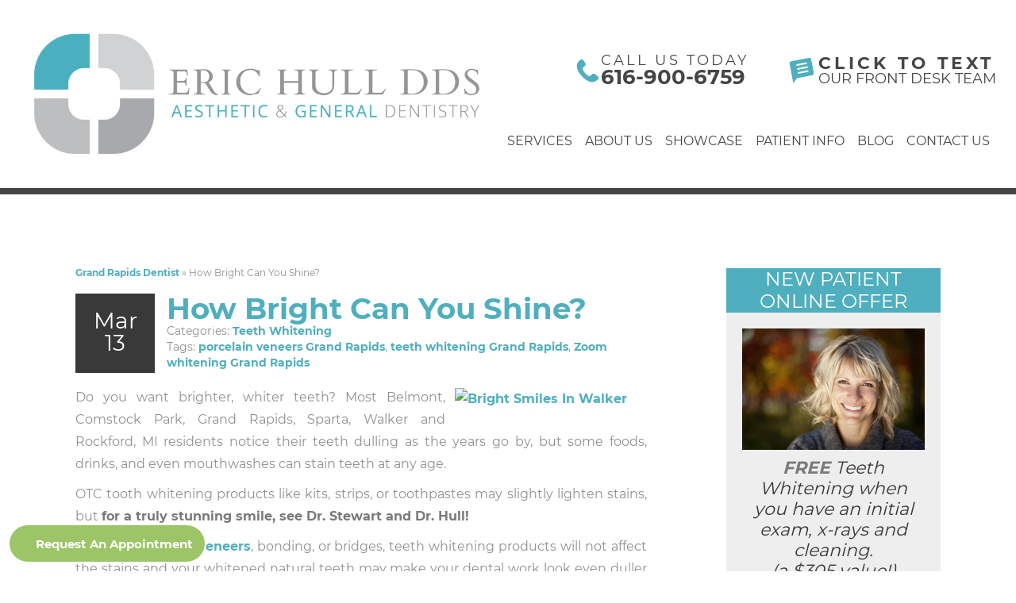

--- FILE ---
content_type: text/html; charset=UTF-8
request_url: https://www.greatmismiles.com/blog/how-bright-can-you-shine/
body_size: 29297
content:
<!doctype html> <!--[if !IE]><html class="no-js non-ie" lang="en-US"> <![endif]--> <!--[if IE 7 ]><html class="no-js ie7" lang="en-US"> <![endif]--> <!--[if IE 8 ]><html class="no-js ie8" lang="en-US"> <![endif]--> <!--[if IE 9 ]><html class="no-js ie9" lang="en-US"> <![endif]--> <!--[if gt IE 9]><!--><html class="no-js" lang="en-US"> <!--<![endif]--><head>  <script defer src="[data-uri]"></script>    <script defer src="[data-uri]"></script> <meta charset="UTF-8"><meta name="viewport" content="width=device-width, user-scalable=no, initial-scale=1.0, minimum-scale=1.0, maximum-scale=1.0"><link rel="profile" href="https://gmpg.org/xfn/11"><link rel="pingback" href="https://www.greatmismiles.com/xmlrpc.php"> <script type='application/ld+json'>{
  "@context": "http://www.schema.org",
  "@type": "Dentist",
  "name": "Stewart & Hull Aesthetic & General Dentistry",
  "email": "monica@greatMIsmiles.com",
  "url": "https://www.greatmismiles.com/",
  "sameAs": ["https://www.google.com/search?q=knowledge+graph+search+api&kponly&kgmid=/g/1tjs5k2z",
        "https://www.facebook.com/TheGrandRapidsCosmeticDentists",
        "https://www.yelp.com/biz/stewart-and-hull-aesthetic-and-general-dentistry-comstock-park",
        "https://www.youtube.com/user/GRCosmeticDentistry/",
		"https://local.yahoo.com/info-16428040-bruce-stewart-dds-comstock-park"
		],
  "logo": "https://www.greatmismiles.com/wp-content/uploads/2017/01/Logo.svg",
  "image": "https://www.greatmismiles.com/wp-content/uploads/2018/08/doctors.png",
  "description": "Eric Hull Aesthetic & General Dentistry is the premier dentist practice serving the Grand Rapids, Comstock Park, and Rockford, MI areas. Doctors Bruce Stewart and Eric Hull offer a wide variety of dental services including cosmetic dentistry, general dentistry, Invisalign, and more. Call now to have your questions answered or to schedule an appointment!",
  "address" : {
    	"@type" : "PostalAddress",
        "streetAddress" : "769 York Creek Dr NW",
        "addressLocality" : "Comstock Park",
        "addressRegion" : "MI",
		"postalCode": "49321",
        "addressCountry" : "USA"
        },
  "geo": {
    "@type": "GeoCoordinates",
    "latitude": "43.0408504",
    "longitude": "-85.6884581"
  },
"hasMap": "https://goo.gl/maps/TTbzGoishv12",
"openingHoursSpecification": [
    {
      "@type": "OpeningHoursSpecification",
      "closes":  "17:00",
      "dayOfWeek": "http://schema.org/Monday",
      "opens":  "08:00"
    },
    {
      "@type": "OpeningHoursSpecification",
      "closes": "17:00",
      "dayOfWeek": "http://schema.org/Tuesday",
      "opens": "08:00"
    },
    {
      "@type": "OpeningHoursSpecification",
      "closes":  "17:00",
      "dayOfWeek": "http://schema.org/Wednesday",
      "opens": "08:00"
    },
    {
      "@type": "OpeningHoursSpecification",
      "closes": "17:00",
      "dayOfWeek": "http://schema.org/Thursday",
      "opens": "08:00"
    }
  ],
"telephone": "(616) 784-2377",
"currenciesAccepted" : "USD",
"award" : ["Achievement Award in Endodontics", "Associate Fellow of the American Academy of Implant Dentistry","Fellowship of the American Academy of General Dentistry"],
"memberOf":
		[
    	{
    	"@type" : "thing",
        "name" : "West Michigan District Dental Society",
		"url" : "http://www.wmdds.org/"
        },
    	{
    	"@type" : "thing",
        "name" : "American Dental Association",
		"url" : ["https://findadentist.ada.org/17611/2770114/Find-a-Dentist-Comstock-Park-Dr--Bruce-A--Stewart--Jr--General-Practice","https://findadentist.ada.org/239364/2738580/Find-a-Dentist-Comstock-Park-Dr--Eric-D-Hull-General-Practice"]
        },
		{
    	"@type" : "thing",
        "name" : "American Academy of Implant Dentistry",
		"url" : "https://www.aaid.com/index.html"
        },
		{
    	"@type" : "thing",
        "name" : "Kois Center, LLC.",
		"url" : "https://www.koiscenter.com/profile/dr-eric-hull-comstock-park-michigan/"
        },
		{
    	"@type" : "thing",
        "name" : "Michigan Dental Association",
		"url" : ["http://www.smilemichigan.com/Find-a-Dentist/2770114/Dr-Bruce-A-Stewart-Jr","http://www.smilemichigan.com/Find-a-Dentist/2738580/Dr-Eric-D-Hull"]
        },
		{
    	"@type" : "thing",
        "name" : "Academy of General Dentistry",
		"url" : ["https://www.agd.org/patient-resources/find-an-agd-dentist/PracticeInfo/?id=7DCHhJCLK0I%3d","https://www.agd.org/patient-resources/find-an-agd-dentist/PracticeInfo/?id=TWD9HDoe8AQ%3d"]
        },
		{
    	"@type" : "thing",
        "name" : "American Academy of Cosmetic Dentistry",
		"url" : ["https://www.aacd.com/profiles/73DE8A40-D840-48B9-895B-DF7F6E11C87C","https://www.aacd.com/profiles/79EBC29F-48AA-4D18-B111-965EFE79D0D1"]
        }
		],
"founder" : {
  "@context": "https://schema.org",
  "@type": "Person",
  "address": {
    "@type": "PostalAddress",
    "addressLocality": "Grand Rapids",
    "addressRegion": "MI",
    "postalCode": "49321",
    "streetAddress": "769 York Creek Dr NW"
  },
  "image": "https://www.greatmismiles.com/wp-content/uploads/2018/08/Dr-Hull.png",
  "jobTitle": ["Dentist", "Dentistry Practitioner", "Cosmetic Dentist"],
  "knowsAbout": "Cosmetic Dentistry, Dental Implants",
  "honorificPrefix": "Dr.",
  "honorificSuffix": "DDS, AACD, FAGD",
  "hasOccupation": {
	"@context": "https://schema.org",
	"@type": "Occupation",
	"name": "Dentist",
	"occupationLocation": {
		"@context": "https://schema.org",
		"@type": "City",
		"name": "Grand Rapids, MI, US" 
		},
		"estimatedSalary": {
		"@type": "MonetaryAmountDistribution",
		"duration": "P1Y",
		"currency": "USD",
		"name": "base",
		"percentile10": 122987,
		"percentile25": 142077,
		"median": 163045,
		"percentile75": 188265,
		"percentile90": 211227
		}
	},
  "name": "Eric Hull",
  "telephone": "616-201-2421",
  "url": "https://www.greatmismiles.com/meet-dr-eric-hull/",
  "worksFor": "Eric Hull DDS Aesthetic & General Dentistry",
  "workLocation": {
	"@context": "https://schema.org",
	"@type": "Place",
	"name": "Grand Rapids, MI"
	},
  "award": "Any awards received",
  "alumniOf": {
      "@context": "https://schema.org",
      "@type": "EducationalOrganization",
	  "name": ["Bethel University", "University of Loma Linda School of Dentistry", "Academy of General Dentistry", "American Academy of Implant Dentistry", "Kois Center"]
  },
"memberOf" :
		[
    	{
        "@type" : "thing",
        "name" : "American Dental Association",
        "url" : "https://findadentist.ada.org/mi/kent/comstock-park/general-practice/dr-eric-d-hull-2738580"
        },
    	{
    	"@type" : "thing",
        "name" : "Crown Council",
        "url" : "http://crowncouncil.com/"
        },
		{
    	"@type" : "thing",
        "name" : "American Academy of Cosmetic Dentistry",
        "url" : "https://aacd.com/profiles/79EBC29F-48AA-4D18-B111-965EFE79D0D1"
        },
		{
		"@type" : "thing",
        "name" : "Academy of General Dentistry",
        "url" : "https://www.agd.org/practice/tools/patient-resources/find-an-agd-dentist/PracticeInfo/?id=TWD9HDoe8AQ%3d"
		}
		]	
},
"foundingLocation" : "Comstock Park, Grand Rapids, Michigan",
"priceRange": "$",
"medicalSpecialty" : ["cosmetic dentistry", "Invisalign", "general dentistry", "orthodontics", "Invisalign clear braces"],
"areaServed" : ["Grand Rapids", "Comstock Park", "Rockford", "Michigan"]
}</script>  <script defer src="[data-uri]"></script> <style>@font-face {
	font-display: fallback;
	font-family: 'Josefin Sans';
	src: url("https://www.greatmismiles.com/wp-content/fonts/josefinsans/JosefinSans-Regular.ttf");
	font-weight: 400;
	font-style: normal;
}

@font-face {
	font-display: fallback;
	font-family: 'Josefin Sans';
	src: url("https://www.greatmismiles.com/wp-content/fonts/josefinsans/JosefinSans-Bold.ttf");
	font-weight: 700;
	font-style: normal;
}

@font-face {
	font-display: fallback;
	font-family: 'Montserrat';
	src: url("https://www.greatmismiles.com/wp-content/fonts/montserrat/Montserrat-Regular.ttf");
	font-weight: 400;
	font-style: normal;
}

@font-face {
	font-display: fallback;
	font-family: 'Montserrat';
	src: url("https://www.greatmismiles.com/wp-content/fonts/montserrat/Montserrat-Bold.ttf");
	font-weight: 700;
	font-style: normal;
}</style><meta name='robots' content='index, follow, max-image-preview:large, max-snippet:-1, max-video-preview:-1' /><style>img:is([sizes="auto" i], [sizes^="auto," i]) { contain-intrinsic-size: 3000px 1500px }</style><title>How Bright Can You Shine?</title><meta name="description" content="In-office teeth whitening takes about an hour and bleaches teeth to a whiter-than-ever brilliance. Professional take-home whitening kits are also available." /><link rel="canonical" href="https://www.greatmismiles.com/blog/how-bright-can-you-shine/" /><meta property="og:locale" content="en_US" /><meta property="og:type" content="article" /><meta property="og:title" content="How Bright Can You Shine?" /><meta property="og:description" content="In-office teeth whitening takes about an hour and bleaches teeth to a whiter-than-ever brilliance. Professional take-home whitening kits are also available." /><meta property="og:url" content="https://www.greatmismiles.com/blog/how-bright-can-you-shine/" /><meta property="og:site_name" content="Eric Hull Aesthetic &amp; General Dentistry - Grand Rapids Dentist" /><meta property="article:published_time" content="2015-03-13T13:00:53+00:00" /><meta property="article:modified_time" content="2015-03-13T14:18:30+00:00" /><meta property="og:image" content="//image.listpipe.com/bright-smiles-dentistry.jpg" /><meta name="author" content="Dr. Eric Hull" /><meta name="twitter:card" content="summary_large_image" /><meta name="twitter:label1" content="Written by" /><meta name="twitter:data1" content="Dr. Eric Hull" /><meta name="twitter:label2" content="Est. reading time" /><meta name="twitter:data2" content="1 minute" /> <script type="application/ld+json" class="yoast-schema-graph">{"@context":"https://schema.org","@graph":[{"@type":"Article","@id":"https://www.greatmismiles.com/blog/how-bright-can-you-shine/#article","isPartOf":{"@id":"https://www.greatmismiles.com/blog/how-bright-can-you-shine/"},"author":{"name":"Dr. Eric Hull","@id":"https://www.greatmismiles.com/#/schema/person/29f7c2811446cbf9e2690187f71880da"},"headline":"How Bright Can You Shine?","datePublished":"2015-03-13T13:00:53+00:00","dateModified":"2015-03-13T14:18:30+00:00","mainEntityOfPage":{"@id":"https://www.greatmismiles.com/blog/how-bright-can-you-shine/"},"wordCount":247,"publisher":{"@id":"https://www.greatmismiles.com/#organization"},"keywords":["porcelain veneers Grand Rapids","teeth whitening Grand Rapids","Zoom whitening Grand Rapids"],"articleSection":["Teeth Whitening"],"inLanguage":"en-US"},{"@type":"WebPage","@id":"https://www.greatmismiles.com/blog/how-bright-can-you-shine/","url":"https://www.greatmismiles.com/blog/how-bright-can-you-shine/","name":"How Bright Can You Shine?","isPartOf":{"@id":"https://www.greatmismiles.com/#website"},"datePublished":"2015-03-13T13:00:53+00:00","dateModified":"2015-03-13T14:18:30+00:00","description":"In-office teeth whitening takes about an hour and bleaches teeth to a whiter-than-ever brilliance. Professional take-home whitening kits are also available.","breadcrumb":{"@id":"https://www.greatmismiles.com/blog/how-bright-can-you-shine/#breadcrumb"},"inLanguage":"en-US","potentialAction":[{"@type":"ReadAction","target":["https://www.greatmismiles.com/blog/how-bright-can-you-shine/"]}]},{"@type":"BreadcrumbList","@id":"https://www.greatmismiles.com/blog/how-bright-can-you-shine/#breadcrumb","itemListElement":[{"@type":"ListItem","position":1,"name":"Grand Rapids Dentist","item":"https://www.greatmismiles.com/"},{"@type":"ListItem","position":2,"name":"How Bright Can You Shine?"}]},{"@type":"WebSite","@id":"https://www.greatmismiles.com/#website","url":"https://www.greatmismiles.com/","name":"Eric Hull Aesthetic & General Dentistry - Grand Rapids Dentist","description":"","publisher":{"@id":"https://www.greatmismiles.com/#organization"},"potentialAction":[{"@type":"SearchAction","target":{"@type":"EntryPoint","urlTemplate":"https://www.greatmismiles.com/?s={search_term_string}"},"query-input":{"@type":"PropertyValueSpecification","valueRequired":true,"valueName":"search_term_string"}}],"inLanguage":"en-US"},{"@type":"Organization","@id":"https://www.greatmismiles.com/#organization","name":"Eric Hull Aesthetic & General Dentistry - Grand Rapids Dentist","url":"https://www.greatmismiles.com/","logo":{"@type":"ImageObject","inLanguage":"en-US","@id":"https://www.greatmismiles.com/#/schema/logo/image/","url":"https://www.greatmismiles.com/wp-content/uploads/2021/07/ericHullDDS-e1627587516352.png","contentUrl":"https://www.greatmismiles.com/wp-content/uploads/2021/07/ericHullDDS-e1627587516352.png","width":450,"height":451,"caption":"Eric Hull Aesthetic & General Dentistry - Grand Rapids Dentist"},"image":{"@id":"https://www.greatmismiles.com/#/schema/logo/image/"},"sameAs":["https://www.instagram.com/erichulldds/"]},{"@type":"Person","@id":"https://www.greatmismiles.com/#/schema/person/29f7c2811446cbf9e2690187f71880da","name":"Dr. Eric Hull","image":{"@type":"ImageObject","inLanguage":"en-US","@id":"https://www.greatmismiles.com/#/schema/person/image/","url":"https://secure.gravatar.com/avatar/d4dddd29b4026a2e4eb4c7a8b7eccc6fedfba2df2998fc6971bac0536015b5df?s=96&d=mm&r=g","contentUrl":"https://secure.gravatar.com/avatar/d4dddd29b4026a2e4eb4c7a8b7eccc6fedfba2df2998fc6971bac0536015b5df?s=96&d=mm&r=g","caption":"Dr. Eric Hull"},"url":"https://www.greatmismiles.com/blog/author/dentalcmo/"}]}</script> <link rel="alternate" type="application/rss+xml" title="Eric Hull Aesthetic &amp; General Dentistry - Grand Rapids Dentist &raquo; Feed" href="https://www.greatmismiles.com/feed/" /><link rel="alternate" type="application/rss+xml" title="Eric Hull Aesthetic &amp; General Dentistry - Grand Rapids Dentist &raquo; Comments Feed" href="https://www.greatmismiles.com/comments/feed/" />  <script defer src="[data-uri]"></script> <link rel='stylesheet' id='formidable-css' href='https://www.greatmismiles.com/wp-content/cache/autoptimize/css/autoptimize_single_c8d1d88e1b3e3449288fbaa83e86044f.css' type='text/css' media='all' /><link rel='stylesheet' id='sbi_styles-css' href='https://www.greatmismiles.com/wp-content/plugins/instagram-feed/css/sbi-styles.min.css' type='text/css' media='all' /><style id='safe-svg-svg-icon-style-inline-css' type='text/css'>.safe-svg-cover{text-align:center}.safe-svg-cover .safe-svg-inside{display:inline-block;max-width:100%}.safe-svg-cover svg{fill:currentColor;height:100%;max-height:100%;max-width:100%;width:100%}</style><link rel='stylesheet' id='wp-components-css' href='https://www.greatmismiles.com/wp-includes/css/dist/components/style.min.css' type='text/css' media='all' /><link rel='stylesheet' id='wp-preferences-css' href='https://www.greatmismiles.com/wp-includes/css/dist/preferences/style.min.css' type='text/css' media='all' /><link rel='stylesheet' id='wp-block-editor-css' href='https://www.greatmismiles.com/wp-includes/css/dist/block-editor/style.min.css' type='text/css' media='all' /><link rel='stylesheet' id='popup-maker-block-library-style-css' href='https://www.greatmismiles.com/wp-content/cache/autoptimize/css/autoptimize_single_9963176ef6137ecf4405a5ccd36aa797.css' type='text/css' media='all' /><link rel='stylesheet' id='button-generation-css' href='https://www.greatmismiles.com/wp-content/plugins/button-generation/public/assets/css/button.min.css' type='text/css' media='all' /><style id='button-generation-inline-css' type='text/css'>.btg-button-1{--position: fixed;bottom:10px; left:10px;--direction: row-reverse;--width: 250px;--background: #9bc566;--hover-background: #7da347;--radius: 30px;--border-style: solid;--border-color: #ffffff;--border-width: 2px;--font-size: 15px;--font-weight: 600;--transition-duration: 0.2s;--transition-function: ease;}.btg-button-1 .btg-icon, .btg-button-1 img.btg-icon{--font-size: 15px;--color: #ffffff;}</style><link rel='stylesheet' id='button-generation-fontawesome-css' href='https://www.greatmismiles.com/wp-content/cache/autoptimize/css/autoptimize_single_5066b45d92f6b3cb471012752f992127.css' type='text/css' media='all' /><link rel='stylesheet' id='contact-form-7-css' href='https://www.greatmismiles.com/wp-content/cache/autoptimize/css/autoptimize_single_64ac31699f5326cb3c76122498b76f66.css' type='text/css' media='all' /><link rel='stylesheet' id='crp-public-css' href='https://www.greatmismiles.com/wp-content/cache/autoptimize/css/autoptimize_single_1c2a1494fc034a9da52de23fd3eacfe7.css' type='text/css' media='all' /><link rel='stylesheet' id='responsive-lightbox-swipebox-css' href='https://www.greatmismiles.com/wp-content/plugins/responsive-lightbox/assets/swipebox/swipebox.min.css' type='text/css' media='all' /><link rel='stylesheet' id='social-widget-css' href='https://www.greatmismiles.com/wp-content/cache/autoptimize/css/autoptimize_single_79ebe7b5e122c4c3586f92a20e188005.css' type='text/css' media='all' /><link rel='stylesheet' id='testimonial-rotator-style-css' href='https://www.greatmismiles.com/wp-content/cache/autoptimize/css/autoptimize_single_f4efa2eb70333fb2760635e38818fa13.css' type='text/css' media='all' /><link rel='stylesheet' id='parent-style-css' href='https://www.greatmismiles.com/wp-content/cache/autoptimize/css/autoptimize_single_c26fcc8aa8d616c36cfedd6e16838a66.css' type='text/css' media='all' /><link rel='stylesheet' id='prospecta-style-css' href='https://www.greatmismiles.com/wp-content/cache/autoptimize/css/autoptimize_single_463f272e42a184db4c246b05849e54f4.css' type='text/css' media='all' /><link rel='stylesheet' id='activello-bootstrap-css' href='https://www.greatmismiles.com/wp-content/themes/DentalCMO-Badger/inc/css/DentalCMO-bootstrap.min.css' type='text/css' media='all' /><link rel='stylesheet' id='font-awesome-css' href='https://www.greatmismiles.com/wp-content/themes/DentalCMO-Badger/inc/css/font-awesome.min.css' type='text/css' media='all' /><link rel='stylesheet' id='site-style-css' href='https://www.greatmismiles.com/wp-content/cache/autoptimize/css/autoptimize_single_66d793095005e358c5b70bd27e731905.css' type='text/css' media='all' /><link rel='stylesheet' id='header-style-css' href='https://www.greatmismiles.com/wp-content/cache/autoptimize/css/autoptimize_single_dd2431b4c9c3d5385dddf1fa806394b1.css' type='text/css' media='all' /><link rel='stylesheet' id='child-style-css' href='https://www.greatmismiles.com/wp-content/cache/autoptimize/css/autoptimize_single_7c10b76e92a91e194aeddfb4c56f1961.css' type='text/css' media='all' /><link rel='stylesheet' id='child-less-style-css' href='https://www.greatmismiles.com/wp-content/cache/autoptimize/css/autoptimize_single_0d41da2f208685f29ff5b29c0f767519.css' type='text/css' media='all' /><link rel='stylesheet' id='popup-maker-site-css' href='https://www.greatmismiles.com/wp-content/cache/autoptimize/css/autoptimize_single_80ddd5aeb5b1e3fc780f89ba94089806.css?generated=1745358738&#038;ver=1.21.5' type='text/css' media='all' /> <script defer type="text/javascript" src="https://www.greatmismiles.com/wp-content/plugins/lazyload/noframework.waypoints.min.js" id="wayPoint-js"></script> <script defer type="text/javascript" src="https://www.greatmismiles.com/wp-content/plugins/lazyload/lazyload.min.js" id="wayPointLazyLoad-js"></script> <script type="text/javascript" src="https://www.greatmismiles.com/wp-includes/js/jquery/jquery.min.js" id="jquery-core-js"></script> <script defer type="text/javascript" src="https://www.greatmismiles.com/wp-includes/js/jquery/jquery-migrate.min.js" id="jquery-migrate-js"></script> <script defer type="text/javascript" src="https://www.greatmismiles.com/wp-content/plugins/responsive-lightbox/assets/swipebox/jquery.swipebox.min.js" id="responsive-lightbox-swipebox-js"></script> <script defer type="text/javascript" src="https://www.greatmismiles.com/wp-includes/js/underscore.min.js" id="underscore-js"></script> <script defer type="text/javascript" src="https://www.greatmismiles.com/wp-content/plugins/responsive-lightbox/assets/infinitescroll/infinite-scroll.pkgd.min.js" id="responsive-lightbox-infinite-scroll-js"></script> <script defer id="responsive-lightbox-js-before" src="[data-uri]"></script> <script defer type="text/javascript" src="https://www.greatmismiles.com/wp-content/cache/autoptimize/js/autoptimize_single_046339c403d5b7205ee8e0bf75c8271b.js" id="responsive-lightbox-js"></script> <script defer type="text/javascript" src="https://www.greatmismiles.com/wp-content/cache/autoptimize/js/autoptimize_single_e910429bd7053712b6e8f7d3624aefee.js" id="cycletwo-js"></script> <script defer type="text/javascript" src="https://www.greatmismiles.com/wp-content/cache/autoptimize/js/autoptimize_single_678345b6a681e0de930d4e0e2c374912.js" id="cycletwo-addons-js"></script> <script defer type="text/javascript" src="https://www.greatmismiles.com/wp-content/cache/autoptimize/js/autoptimize_single_f4f3108c2b803e53c2b187e9ba53f9a7.js" id="menu-fix-overflow-js"></script> <script defer type="text/javascript" src="https://www.greatmismiles.com/wp-content/themes/DentalCMO-Badger/js/waypointClass.min.js" id="wayPointClass-js"></script> <link rel="https://api.w.org/" href="https://www.greatmismiles.com/wp-json/" /><link rel="alternate" title="JSON" type="application/json" href="https://www.greatmismiles.com/wp-json/wp/v2/posts/1572" /><link rel="EditURI" type="application/rsd+xml" title="RSD" href="https://www.greatmismiles.com/xmlrpc.php?rsd" /><meta name="generator" content="WordPress 6.8.3" /><link rel='shortlink' href='https://www.greatmismiles.com/?p=1572' /><link rel="alternate" title="oEmbed (JSON)" type="application/json+oembed" href="https://www.greatmismiles.com/wp-json/oembed/1.0/embed?url=https%3A%2F%2Fwww.greatmismiles.com%2Fblog%2Fhow-bright-can-you-shine%2F" /><link rel="alternate" title="oEmbed (XML)" type="text/xml+oembed" href="https://www.greatmismiles.com/wp-json/oembed/1.0/embed?url=https%3A%2F%2Fwww.greatmismiles.com%2Fblog%2Fhow-bright-can-you-shine%2F&#038;format=xml" /> <script defer src="[data-uri]"></script> <script defer src="[data-uri]"></script><link rel="icon" href="https://www.greatmismiles.com/wp-content/uploads/2017/01/cropped-Fav-32x32.png" sizes="32x32" /><link rel="icon" href="https://www.greatmismiles.com/wp-content/uploads/2017/01/cropped-Fav-192x192.png" sizes="192x192" /><link rel="apple-touch-icon" href="https://www.greatmismiles.com/wp-content/uploads/2017/01/cropped-Fav-180x180.png" /><meta name="msapplication-TileImage" content="https://www.greatmismiles.com/wp-content/uploads/2017/01/cropped-Fav-270x270.png" /><style type="text/css" id="wp-custom-css">.aside {
  width: 65%;
  margin-right: auto;
  margin-left: auto;
  padding-left: 10px;
  padding-right: 10px;
	padding-top: 10px;
	padding-bottom: 10px;
	align-content: center;
	align-items: center;
  background-color: none;
  border-style: solid;
  border-width: 2px;
  border-color: #4fafbe;
  text-align: center;
}

#overlay {
	position:absolute;
	width:100%;
	height:100%;
	top:0;
	left:0;
	svg {
		position:absolute;
		height:100%;
		width:auto;
		top:0;
		left:0;
		right:0;
		bottom:0;
		margin:auto;
	}
}

.case .su-column {
	position: relative;
}

.case.su-row {
	margin-bottom: 0;
}

.case.su-row img {
	height: 100%;
}

.case.su-row .su-column.su-column-size-1-2 {
	margin: 0;
	width: 49.5%;
}

.case figcaption {
	text-align: center;
  position: absolute;
  bottom: 0;
  right: 0;
  left: 0;
  color: #fff;
  background-color: rgba(1,159,226,.5);
  overflow-x: hidden;
  width: 99.04%;
  padding: 1% 0;
}

.dcmoBA.right-left .before:after,
.dcmoBA.right-left .before:before {
	display: none;
}

.dcmoBA.right-left .after:after,
.dcmoBA.right-left .after:before {
	display: none;
}

header#masthead #desktopButtons #callus span, header#masthead #desktopButtons #click-to-call span {
	font-family: Montserrat;
	font-weight: 500;
}

#npoo .npoo-copy p {
	font-weight: 500;
}

.button {
		background-color: #03616d;
    color: #fff;
    display: block;
    font-family: Montserrat;
    font-weight: 400;
    font-size: 26px;
    line-height: 1;
    font-style: normal;
    font-variant: normal;
    letter-spacing: .1em;
    text-align: center;
    text-transform: uppercase;
    max-width: 12em;
    width: 100%;
    margin-left: auto;
    margin-right: auto;
    padding: 0.5em;
    border-radius: 5px;
}

.widget-title > strong {
	color: #fff;
}


#footerButtons > strong {
	width: 100%;
}

.wpcf7 input[type=submit] {
    background-color: #c3c7c9;
    color: #ffffff;
	color: #000;
	font-weight: 600;
}

h2.heading-tab {
	background-color: #aaa;
	color: #fff;
	padding: 1em;
	text-align: center;
	margin-bottom: 25px;
}

div.anchor {
	position: relative;
}

div.anchor > hr {
	margin-top: -214px;
	opacity: 0;
	margin-bottom: 0;
	position: absolute;
}

@media (max-width:768px) {
	header#masthead #header-info-cont div#responsiveheader a {
		font-weight: 600;
	}
	header#masthead {
    position: fixed;
    z-index: 999999;
		top: 0;
	}
}</style></head><body class="wp-singular post-template-default single single-post postid-1572 single-format-standard wp-theme-DentalCMO-Badger wp-child-theme-DentalCMO-Badger-child group-blog has-sidebar-right custom-menu align-menu- prospecta"> <noscript><iframe src="https://www.googletagmanager.com/ns.html?id=GTM-5RN7W8N"
height="0" width="0" style="display:none;visibility:hidden"></iframe></noscript><div id="page" class="hfeed site"><header id="masthead" class="site-header"><div id="header-info-cont"><div id="logo"> <a class="navbar-brand" href="https://www.greatmismiles.com/" title="Eric Hull Aesthetic &amp; General Dentistry &#8211; Grand Rapids Dentist" rel="home"><img alt="Eric Hull Aesthetic &amp; General Dentistry &#8211; Grand Rapids Dentist" src="https://www.greatmismiles.com/wp-content/uploads/2021/07/Hull_Logo_FullColor-side_FullColor.png" /></a></div><div id="desktopButtons" class="vertAlign"><div><div class="headerInfo"> <svg xmlns="http://www.w3.org/2000/svg" xmlns:xlink="http://www.w3.org/1999/xlink" xmlns:a="http://ns.adobe.com/AdobeSVGViewerExtensions/3.0/" version="1.1" x="0px" y="0px" width="40px" height="40px" viewBox="-3.271 -2.094 40 40" overflow="visible" enable-background="new -3.271 -2.094 40 40" xml:space="preserve"> <path fill="#4fafbe" d="M0,10.849c0.041-1.833,0.42-3.576,1.248-5.183  c0.441-0.859,1-1.692,1.656-2.396c0.894-0.956,1.891-1.829,2.917-2.642c1.145-0.904,2.293-0.83,3.43,0.212  c1.208,1.106,1.975,2.533,2.837,3.893c0.535,0.849,0.964,1.742,1.196,2.731c0.366,1.543-0.196,2.742-1.328,3.691  c-0.746,0.624-1.556,1.176-2.277,1.826c-0.706,0.631-0.993,1.448-0.84,2.418c0.249,1.59,1.096,2.887,1.998,4.154  c1.137,1.591,2.42,3.066,3.844,4.405c1.027,0.967,2.108,1.882,3.478,2.351c1.15,0.394,2.153,0.185,3.037-0.701  c0.713-0.714,1.462-1.4,2.246-2.035c1.137-0.92,2.404-0.95,3.707-0.377c1.136,0.499,2.084,1.267,3.002,2.081  c0.483,0.427,1.003,0.818,1.462,1.27c0.681,0.664,1.347,1.349,1.685,2.276c0.307,0.842,0.186,1.656-0.421,2.268  c-1.306,1.317-2.621,2.643-4.31,3.494c-1.346,0.68-2.761,1.074-4.275,1.191c-2.402,0.187-4.634-0.373-6.799-1.334  c-2.005-0.89-3.793-2.121-5.445-3.548c-0.881-0.762-1.775-1.519-2.566-2.368c-1.302-1.402-2.561-2.848-3.773-4.328  c-1.458-1.777-2.697-3.708-3.702-5.779c-0.7-1.445-1.295-2.933-1.603-4.508C0.207,12.901,0.13,11.87,0,10.849"/> </svg><div id="callus"> <span id="callusCopy">Call Us Today</span> <b id="phonenumberCopy"><a href="tel:616-784-2377" onclick="ga('send', 'event', 'CallFromMobile', 'header', document.URL);">616-784-2377</a></b></div></div><div class="headerInfo"> <svg xmlns="http://www.w3.org/2000/svg" xmlns:xlink="http://www.w3.org/1999/xlink" xmlns:a="http://ns.adobe.com/AdobeSVGViewerExtensions/3.0/" version="1.1" x="0px" y="0px" width="40px" height="40px" viewBox="0 0 40 40" overflow="visible" xml:space="preserve"> <path fill="#4fafbe" d="M30.5.1,4.3,5.1C1.6,5.6.6,7.2,1.1,9.9L6.6,38.8,6.8,40a3.7,3.7,0,0,0,.7-1l4.3-6.2a2,2,0,0,1,1.6-1.1l22.4-4.3c2.6-.4,3.6-2,3.1-4.6L35.2,3.4C34.7.7,33.2-.4,30.5.1Zm.3,21.8L14.3,25l-.5-2.5,16.5-3.1Zm-1.2-6.2L13.1,18.8l-.5-2.5,16.6-3.2ZM28.4,9.4,11.9,12.6l-.5-2.5L28,6.9Z"/> </svg> <a onclick="ga('send', 'event', 'click-to-text', 'desktop', document.URL);" id="click-to-call" class="click-to-call"> <b>Click to Text</b> <span>Our Front Desk Team</span> </a></div></div></div><div id="responsiveheader"><a href="tel:616-784-2377" onclick="ga('send', 'event', 'CallFromMobile', 'content', document.URL);"><i class='fa fa-phone'></i> Call Us</a><a href="sms:616-591-0591" onclick="ga('send', 'event', 'click-to-text', 'mobile', document.URL);"><i class='fa fa-mobile'></i> Text Us</a><a href="#contactus"><i class='fa fa-envelope'></i> Email Us</a><a href="https://goo.gl/maps/YvF8JfxZubapdNaC7" rel="nofollow" target="_blank"><i class='fa fa-map-marker'></i> Map Us</a></div><nav class="navbar navbar-default"><div class="container"><div class="row"><div class="site-navigation-inner col-sm-12"><div class="navbar-header" data-toggle="collapse" data-target=".navbar-ex1-collapse"> <button type="button" class="btn navbar-toggle"><div><span class="sr-only">Toggle navigation</span> <span class="icon-bar"></span> <span class="icon-bar"></span> <span class="icon-bar"></span></div> <span id="menu-bar"><span id="menu-text">Menu</span></span> </button></div><div class="collapse navbar-collapse navbar-ex1-collapse"><ul id="menu-main-menu" class="nav navbar-nav"><li id="menu-item-86" class="menu-item menu-item-type-post_type menu-item-object-page menu-item-has-children menu-item-86 dropdown"tabindex="1" ><a href="https://www.greatmismiles.com/dental-services/" data-toggle="dropdown" class="dropdown-toggle">Services </a><ul role="menu" class=" dropdown-menu"><li id="menu-item-89" class="menu-item menu-item-type-post_type menu-item-object-page menu-item-has-children menu-item-89 dropdown"tabindex="2" ><a href="https://www.greatmismiles.com/cosmetic-dentistry/" data-toggle="dropdown" class="sub-dropdown dropdown-toggle">Cosmetic Dentistry</a><ul role="menu" class=" dropdown-menu"><li id="menu-item-4891" class="menu-item menu-item-type-post_type menu-item-object-page menu-item-4891"tabindex="3" ><a href="https://www.greatmismiles.com/cosmetic-dentistry/">Cosmetic Dentistry</a></li><li id="menu-item-3837" class="menu-item menu-item-type-post_type menu-item-object-page menu-item-3837"tabindex="4" ><a href="https://www.greatmismiles.com/dental-bonding/">Dental Bonding</a></li><li id="menu-item-3836" class="menu-item menu-item-type-post_type menu-item-object-page menu-item-3836"tabindex="5" ><a href="https://www.greatmismiles.com/porcelain-veneers/">Porcelain Veneers</a></li><li id="menu-item-7820" class="menu-item menu-item-type-post_type menu-item-object-page menu-item-7820"tabindex="6" ><a href="https://www.greatmismiles.com/injection-molding-for-composite-veneers/">Injection Molding for Composite Veneers</a></li><li id="menu-item-4888" class="menu-item menu-item-type-post_type menu-item-object-page menu-item-4888"tabindex="7" ><a href="https://www.greatmismiles.com/invisalign-clear-braces/">Invisalign® Clear Braces</a></li><li id="menu-item-3799" class="menu-item menu-item-type-post_type menu-item-object-page menu-item-3799"tabindex="8" ><a href="https://www.greatmismiles.com/tooth-colored-fillings/">Tooth-Colored Fillings</a></li><li id="menu-item-98" class="menu-item menu-item-type-post_type menu-item-object-page menu-item-98"tabindex="9" ><a href="https://www.greatmismiles.com/teeth-whitening/">Teeth Whitening</a></li><li id="menu-item-1549" class="menu-item menu-item-type-post_type menu-item-object-page menu-item-1549"tabindex="10" ><a href="https://www.greatmismiles.com/zoom-whitening/">ZOOM! Whitening</a></li><li id="menu-item-4951" class="menu-item menu-item-type-post_type menu-item-object-page menu-item-4951"tabindex="11" ><a href="https://www.greatmismiles.com/chipped-tooth-repair/">Chipped Tooth Repair</a></li></ul></li><li id="menu-item-92" class="menu-item menu-item-type-post_type menu-item-object-page menu-item-has-children menu-item-92 dropdown"tabindex="12" ><a href="https://www.greatmismiles.com/porcelain-veneers/" data-toggle="dropdown" class="sub-dropdown dropdown-toggle">Veneers</a><ul role="menu" class=" dropdown-menu"><li id="menu-item-7834" class="menu-item menu-item-type-post_type menu-item-object-page menu-item-7834"tabindex="13" ><a href="https://www.greatmismiles.com/injection-molding-for-composite-veneers/">Composite Veneers (Injection Molding)</a></li><li id="menu-item-7835" class="menu-item menu-item-type-post_type menu-item-object-page menu-item-7835"tabindex="14" ><a href="https://www.greatmismiles.com/porcelain-veneers/">Porcelain Veneers</a></li></ul></li><li id="menu-item-3793" class="menu-item menu-item-type-post_type menu-item-object-page menu-item-has-children menu-item-3793 dropdown"tabindex="15" ><a href="https://www.greatmismiles.com/restorative-dentistry/" data-toggle="dropdown" class="sub-dropdown dropdown-toggle">Restorative Dentistry</a><ul role="menu" class=" dropdown-menu"><li id="menu-item-4890" class="menu-item menu-item-type-post_type menu-item-object-page menu-item-4890"tabindex="16" ><a href="https://www.greatmismiles.com/restorative-dentistry/">Restorative Dentistry</a></li><li id="menu-item-7761" class="menu-item menu-item-type-post_type menu-item-object-page menu-item-7761"tabindex="17" ><a href="https://www.greatmismiles.com/full-mouth-reconstruction-in-comstock-park/">Full Mouth Reconstruction</a></li><li id="menu-item-4892" class="menu-item menu-item-type-post_type menu-item-object-page menu-item-4892"tabindex="18" ><a href="https://www.greatmismiles.com/dental-crowns-bridges/">Dental Crowns and Bridges</a></li><li id="menu-item-4893" class="menu-item menu-item-type-post_type menu-item-object-page menu-item-4893"tabindex="19" ><a href="https://www.greatmismiles.com/dental-implants/">Dental Implants</a></li><li id="menu-item-1874" class="menu-item menu-item-type-post_type menu-item-object-page menu-item-1874"tabindex="20" ><a href="https://www.greatmismiles.com/custom-and-implant-dentures-comstock-park-mi/">Dentures</a></li><li id="menu-item-4952" class="menu-item menu-item-type-post_type menu-item-object-page menu-item-4952"tabindex="21" ><a href="https://www.greatmismiles.com/broken-and-cracked-teeth/">Broken and Cracked Teeth</a></li><li id="menu-item-7666" class="menu-item menu-item-type-post_type menu-item-object-page menu-item-7666"tabindex="22" ><a href="https://www.greatmismiles.com/tooth-replacement-options/">Tooth Replacement Options</a></li></ul></li><li id="menu-item-1868" class="menu-item menu-item-type-post_type menu-item-object-page menu-item-has-children menu-item-1868 dropdown"tabindex="23" ><a href="https://www.greatmismiles.com/invisalign-clear-braces/" data-toggle="dropdown" class="sub-dropdown dropdown-toggle">Invisalign® Clear Braces</a><ul role="menu" class=" dropdown-menu"><li id="menu-item-4887" class="menu-item menu-item-type-post_type menu-item-object-page menu-item-4887"tabindex="24" ><a href="https://www.greatmismiles.com/invisalign-clear-braces/">Invisalign® Clear Braces</a></li><li id="menu-item-2966" class="menu-item menu-item-type-post_type menu-item-object-page menu-item-2966"tabindex="25" ><a href="https://www.greatmismiles.com/invisalign-clear-braces/benefits-invisalign-clear-braces/">Benefits of Invisalign</a></li><li id="menu-item-2965" class="menu-item menu-item-type-post_type menu-item-object-page menu-item-2965"tabindex="26" ><a href="https://www.greatmismiles.com/invisalign-clear-braces/how-does-invisalign-work/">How Do Invisalign® Clear Braces Work?</a></li><li id="menu-item-2964" class="menu-item menu-item-type-post_type menu-item-object-page menu-item-2964"tabindex="27" ><a href="https://www.greatmismiles.com/invisalign-clear-braces/invisalign-for-teens/">Invisalign® Teen</a></li><li id="menu-item-2961" class="menu-item menu-item-type-post_type menu-item-object-page menu-item-2961"tabindex="28" ><a href="https://www.greatmismiles.com/invisalign-clear-braces/invisalign-process-start-finish/">The Invisalign® Process: From Start to Finish</a></li><li id="menu-item-2962" class="menu-item menu-item-type-post_type menu-item-object-page menu-item-2962"tabindex="29" ><a href="https://www.greatmismiles.com/invisalign-clear-braces/is-invisalign-right-for-me/">Is Invisalign® Right for Me?</a></li><li id="menu-item-2963" class="menu-item menu-item-type-post_type menu-item-object-page menu-item-2963"tabindex="30" ><a href="https://www.greatmismiles.com/invisalign-clear-braces/invisalign-vs-braces/">Invisalign vs. Braces</a></li><li id="menu-item-2967" class="menu-item menu-item-type-post_type menu-item-object-page menu-item-2967"tabindex="31" ><a href="https://www.greatmismiles.com/invisalign-clear-braces/before-and-after-photos/">Invisalign Before and After Photos</a></li></ul></li><li id="menu-item-110" class="menu-item menu-item-type-post_type menu-item-object-page menu-item-has-children menu-item-110 dropdown"tabindex="32" ><a href="https://www.greatmismiles.com/family-dentistry/" data-toggle="dropdown" class="sub-dropdown dropdown-toggle">General &#038; Family Dentistry</a><ul role="menu" class=" dropdown-menu"><li id="menu-item-1870" class="menu-item menu-item-type-post_type menu-item-object-page menu-item-1870"tabindex="33" ><a href="https://www.greatmismiles.com/family-dentistry/">Family Dentistry</a></li><li id="menu-item-113" class="menu-item menu-item-type-post_type menu-item-object-page menu-item-113"tabindex="34" ><a href="https://www.greatmismiles.com/general-dentistry/">General Dentistry</a></li><li id="menu-item-1871" class="menu-item menu-item-type-post_type menu-item-object-page menu-item-1871"tabindex="35" ><a href="https://www.greatmismiles.com/emergency-dental-care-comstock-park-mi/">Emergency Dental Care</a></li><li id="menu-item-3788" class="menu-item menu-item-type-post_type menu-item-object-page menu-item-3788"tabindex="36" ><a href="https://www.greatmismiles.com/dental-bonding/">Dental Bonding</a></li><li id="menu-item-1872" class="menu-item menu-item-type-post_type menu-item-object-page menu-item-1872"tabindex="37" ><a href="https://www.greatmismiles.com/gum-disease-treatment-grand-rapids-mi/">Gum Disease Treatment</a></li><li id="menu-item-1152" class="menu-item menu-item-type-post_type menu-item-object-page menu-item-1152"tabindex="38" ><a href="https://www.greatmismiles.com/oral-cancer-screening/">Oral Cancer Screening</a></li><li id="menu-item-1873" class="menu-item menu-item-type-post_type menu-item-object-page menu-item-1873"tabindex="39" ><a href="https://www.greatmismiles.com/tooth-extraction-comstock-park-mi/">Tooth Extractions</a></li></ul></li><li id="menu-item-7667" class="menu-item menu-item-type-post_type menu-item-object-page menu-item-7667"tabindex="40" ><a href="https://www.greatmismiles.com/tooth-replacement-options/">Tooth Replacement Options</a></li><li id="menu-item-95" class="menu-item menu-item-type-post_type menu-item-object-page menu-item-95"tabindex="41" ><a href="https://www.greatmismiles.com/dental-implants/">Dental Implants</a></li><li id="menu-item-107" class="menu-item menu-item-type-post_type menu-item-object-page menu-item-107"tabindex="42" ><a href="https://www.greatmismiles.com/dental-crowns-bridges/">Dental Crowns and Bridges</a></li><li id="menu-item-1875" class="menu-item menu-item-type-post_type menu-item-object-page menu-item-1875"tabindex="43" ><a href="https://www.greatmismiles.com/gum-disease-treatment-grand-rapids-mi/">Gum Disease Treatment</a></li><li id="menu-item-1869" class="menu-item menu-item-type-post_type menu-item-object-page menu-item-1869"tabindex="44" ><a href="https://www.greatmismiles.com/tmd-tmj-treatment-grand-rapids-mi/">TMD / TMJ Treatment</a></li><li id="menu-item-116" class="menu-item menu-item-type-post_type menu-item-object-page menu-item-116"tabindex="45" ><a href="https://www.greatmismiles.com/sleep-apnea-snoring/">Sleep Apnea and Snoring</a></li></ul></li><li id="menu-item-84" class="menu-item menu-item-type-custom menu-item-object-custom menu-item-has-children menu-item-84 dropdown"tabindex="46" ><a href="/meet-dr-eric-hull/" data-toggle="dropdown" class="dropdown-toggle">About Us </a><ul role="menu" class=" dropdown-menu"><li id="menu-item-82" class="menu-item menu-item-type-post_type menu-item-object-page menu-item-82"tabindex="47" ><a href="https://www.greatmismiles.com/meet-dr-eric-hull/">Meet Dr. Eric Hull</a></li><li id="menu-item-81" class="menu-item menu-item-type-post_type menu-item-object-page menu-item-81"tabindex="48" ><a href="https://www.greatmismiles.com/meet-the-staff/">Meet the Team</a></li><li id="menu-item-3624" class="menu-item menu-item-type-post_type menu-item-object-page menu-item-3624"tabindex="49" ><a href="https://www.greatmismiles.com/tour-our-office/">Tour Our Office</a></li><li id="menu-item-80" class="menu-item menu-item-type-post_type menu-item-object-page menu-item-80"tabindex="50" ><a href="https://www.greatmismiles.com/what-sets-us-apart/">What Sets Us Apart?</a></li><li id="menu-item-4666" class="menu-item menu-item-type-post_type menu-item-object-page menu-item-4666"tabindex="51" ><a href="https://www.greatmismiles.com/why-choose-an-aacd-accredited-dentist/">Why Choose an AACD Accredited Dentist?</a></li><li id="menu-item-1309" class="menu-item menu-item-type-post_type menu-item-object-page menu-item-has-children menu-item-1309 dropdown"tabindex="52" ><a href="https://www.greatmismiles.com/comstock-park/" data-toggle="dropdown" class="sub-dropdown dropdown-toggle">Areas We Serve</a><ul role="menu" class=" dropdown-menu"><li id="menu-item-1307" class="menu-item menu-item-type-post_type menu-item-object-page menu-item-1307"tabindex="53" ><a href="https://www.greatmismiles.com/comstock-park/">Comstock Park (Office Location)</a></li><li id="menu-item-1308" class="menu-item menu-item-type-post_type menu-item-object-page menu-item-1308"tabindex="54" ><a href="https://www.greatmismiles.com/grand-rapids/">Grand Rapids</a></li><li id="menu-item-1306" class="menu-item menu-item-type-post_type menu-item-object-page menu-item-1306"tabindex="55" ><a href="https://www.greatmismiles.com/rockford-mi/">Rockford</a></li></ul></li><li id="menu-item-79" class="menu-item menu-item-type-post_type menu-item-object-page menu-item-79"tabindex="56" ><a href="https://www.greatmismiles.com/new-dental-technology/">Dental Technology</a></li><li id="menu-item-77" class="menu-item menu-item-type-post_type menu-item-object-page menu-item-77"tabindex="57" ><a href="https://www.greatmismiles.com/patient-comforts/">Patient Comforts</a></li><li id="menu-item-76" class="menu-item menu-item-type-post_type menu-item-object-page menu-item-76"tabindex="58" ><a href="https://www.greatmismiles.com/financial-information/">Financial Information</a></li></ul></li><li id="menu-item-151" class="menu-item menu-item-type-custom menu-item-object-custom menu-item-has-children menu-item-151 dropdown"tabindex="59" ><a href="/smile-gallery/" data-toggle="dropdown" class="dropdown-toggle">Showcase </a><ul role="menu" class=" dropdown-menu"><li id="menu-item-118" class="menu-item menu-item-type-post_type menu-item-object-page menu-item-118"tabindex="60" ><a href="https://www.greatmismiles.com/smile-gallery/">Smile Gallery</a></li><li id="menu-item-2971" class="menu-item menu-item-type-post_type menu-item-object-page menu-item-2971"tabindex="61" ><a href="https://www.greatmismiles.com/invisalign-clear-braces/before-and-after-photos/">Invisalign Smile Gallery</a></li><li id="menu-item-120" class="menu-item menu-item-type-post_type menu-item-object-page menu-item-120"tabindex="62" ><a href="https://www.greatmismiles.com/testimonials/">What Our Patients Say</a></li><li id="menu-item-1402" class="menu-item menu-item-type-post_type menu-item-object-page menu-item-has-children menu-item-1402 dropdown"tabindex="63" ><a href="https://www.greatmismiles.com/video-testimonials/" data-toggle="dropdown" class="sub-dropdown dropdown-toggle">Patient Stories</a><ul role="menu" class=" dropdown-menu"><li id="menu-item-6728" class="menu-item menu-item-type-post_type menu-item-object-page menu-item-6728"tabindex="64" ><a href="https://www.greatmismiles.com/meet-moon/">Moon&#8217;s Story</a></li><li id="menu-item-6727" class="menu-item menu-item-type-post_type menu-item-object-page menu-item-6727"tabindex="65" ><a href="https://www.greatmismiles.com/meet-lori/">Lori&#8217;s Story</a></li><li id="menu-item-6726" class="menu-item menu-item-type-post_type menu-item-object-page menu-item-6726"tabindex="66" ><a href="https://www.greatmismiles.com/meet-lauryn/">Lauryn&#8217;s Story</a></li><li id="menu-item-6725" class="menu-item menu-item-type-post_type menu-item-object-page menu-item-6725"tabindex="67" ><a href="https://www.greatmismiles.com/meet-kiesha/">Kiesha&#8217;s Story</a></li><li id="menu-item-6724" class="menu-item menu-item-type-post_type menu-item-object-page menu-item-6724"tabindex="68" ><a href="https://www.greatmismiles.com/meet-heath/">Heath&#8217;s Story</a></li><li id="menu-item-6723" class="menu-item menu-item-type-post_type menu-item-object-page menu-item-6723"tabindex="69" ><a href="https://www.greatmismiles.com/meet-colleen/">Colleen&#8217;s Story</a></li></ul></li><li id="menu-item-3470" class="menu-item menu-item-type-post_type menu-item-object-page menu-item-has-children menu-item-3470 dropdown"tabindex="70" ><a href="https://www.greatmismiles.com/patient-cases-and-photos/" data-toggle="dropdown" class="sub-dropdown dropdown-toggle">Patient Cases and Photos</a><ul role="menu" class=" dropdown-menu"><li id="menu-item-5455" class="menu-item menu-item-type-post_type menu-item-object-page menu-item-5455"tabindex="71" ><a href="https://www.greatmismiles.com/dental-implants-case-before-and-after/">Two Dental Implant Cases</a></li><li id="menu-item-3474" class="menu-item menu-item-type-post_type menu-item-object-page menu-item-3474"tabindex="72" ><a href="https://www.greatmismiles.com/six-veneers-and-crown-lengthening/">Six Veneers and Crown Lengthening</a></li><li id="menu-item-3473" class="menu-item menu-item-type-post_type menu-item-object-page menu-item-3473"tabindex="73" ><a href="https://www.greatmismiles.com/four-veneers/">Four Veneers</a></li><li id="menu-item-3471" class="menu-item menu-item-type-post_type menu-item-object-page menu-item-3471"tabindex="74" ><a href="https://www.greatmismiles.com/six-veneers/">Six Veneers</a></li><li id="menu-item-3859" class="menu-item menu-item-type-post_type menu-item-object-page menu-item-3859"tabindex="75" ><a href="https://www.greatmismiles.com/cosmetic-teeth-bonding/">Cosmetic Teeth Bonding</a></li><li id="menu-item-3858" class="menu-item menu-item-type-post_type menu-item-object-page menu-item-3858"tabindex="76" ><a href="https://www.greatmismiles.com/two-teeth-veneers-2/">Two Teeth Veneers</a></li><li id="menu-item-5503" class="menu-item menu-item-type-post_type menu-item-object-page menu-item-5503"tabindex="77" ><a href="https://www.greatmismiles.com/one-veneer-and-one-crown/">Two Porcelain Veneers</a></li></ul></li></ul></li><li id="menu-item-129" class="menu-item menu-item-type-custom menu-item-object-custom menu-item-has-children menu-item-129 dropdown"tabindex="78" ><a href="/your-first-visit/" data-toggle="dropdown" class="dropdown-toggle">Patient Info </a><ul role="menu" class=" dropdown-menu"><li id="menu-item-123" class="menu-item menu-item-type-post_type menu-item-object-page menu-item-123"tabindex="79" ><a href="https://www.greatmismiles.com/your-first-visit/">Your First Visit</a></li><li id="menu-item-126" class="menu-item menu-item-type-post_type menu-item-object-page menu-item-126"tabindex="80" ><a href="https://www.greatmismiles.com/patient-forms/">Patient Forms</a></li><li id="menu-item-131" class="menu-item menu-item-type-post_type menu-item-object-page menu-item-131"tabindex="81" ><a href="https://www.greatmismiles.com/financial-information/">Financial Information</a></li><li id="menu-item-132" class="menu-item menu-item-type-post_type menu-item-object-page menu-item-132"tabindex="82" ><a href="https://www.greatmismiles.com/patient-comforts/">Patient Comforts</a></li><li id="menu-item-1313" class="menu-item menu-item-type-post_type menu-item-object-page menu-item-has-children menu-item-1313 dropdown"tabindex="83" ><a href="https://www.greatmismiles.com/comstock-park/" data-toggle="dropdown" class="sub-dropdown dropdown-toggle">Areas We Serve</a><ul role="menu" class=" dropdown-menu"><li id="menu-item-1311" class="menu-item menu-item-type-post_type menu-item-object-page menu-item-1311"tabindex="84" ><a href="https://www.greatmismiles.com/comstock-park/">Comstock Park</a></li><li id="menu-item-1312" class="menu-item menu-item-type-post_type menu-item-object-page menu-item-1312"tabindex="85" ><a href="https://www.greatmismiles.com/grand-rapids/">Grand Rapids</a></li><li id="menu-item-1310" class="menu-item menu-item-type-post_type menu-item-object-page menu-item-1310"tabindex="86" ><a href="https://www.greatmismiles.com/rockford-mi/">Rockford</a></li></ul></li><li id="menu-item-1915" class="menu-item menu-item-type-post_type menu-item-object-page menu-item-1915"tabindex="87" ><a href="https://www.greatmismiles.com/hipaa-patient-privacy-practices/">HIPAA Patient Privacy Practices</a></li></ul></li><li id="menu-item-45" class="menu-item menu-item-type-post_type menu-item-object-page current_page_parent menu-item-45"tabindex="88" ><a href="https://www.greatmismiles.com/blog/">Blog</a></li><li id="menu-item-5641" class="menu-item menu-item-type-post_type menu-item-object-page menu-item-has-children menu-item-5641 dropdown"tabindex="89" ><a href="https://www.greatmismiles.com/contact-us/" data-toggle="dropdown" class="dropdown-toggle">Contact Us </a><ul role="menu" class=" dropdown-menu"><li id="menu-item-6497" class="menu-item menu-item-type-post_type menu-item-object-page menu-item-6497"tabindex="90" ><a href="https://www.greatmismiles.com/contact-us/">Location &#038; Hours</a></li><li id="menu-item-6496" class="menu-item menu-item-type-post_type menu-item-object-page menu-item-6496"tabindex="91" ><a href="https://www.greatmismiles.com/request-your-appointment/">Request Appointment</a></li></ul></li></ul></div></div></div></div></nav></div></header><div id="content" class="site-content"><div class="top-section"></div><div class="container main-content-area"><div class="row"><div class="main-content-inner col-sm-8 side-right"><div id="primary" class="content-area"><main id="main" class="site-main" role="main"><article id="post-1572" class="post-1572 post type-post status-publish format-standard hentry category-teeth-whitening tag-porcelain-veneers-grand-rapids tag-teeth-whitening-grand-rapids tag-zoom-whitening-grand-rapids wpautop"><div class="blog-item-wrap blog_date_side"><div class="post-inner-content"><header class="entry-header page-header"><p id="breadcrumbs"><span><span><a href="https://www.greatmismiles.com/">Grand Rapids Dentist</a></span> » <span class="breadcrumb_last" aria-current="page">How Bright Can You Shine?</span></span></p><div class="entry-meta"> Mar<span>13</span></div><h1 class="entry-title"><a href="https://www.greatmismiles.com/blog/how-bright-can-you-shine/" rel="bookmark">How Bright Can You Shine?</a></h1><div class="categoryList">Categories: <a class="blogCat" href="https://www.greatmismiles.com/blog/category/teeth-whitening/">Teeth Whitening</a></div><div class="tagList">Tags: <a class="tagCat" href="https://www.greatmismiles.com/blog/tag/porcelain-veneers-grand-rapids/">porcelain veneers Grand Rapids</a>, <a class="tagCat" href="https://www.greatmismiles.com/blog/tag/teeth-whitening-grand-rapids/">teeth whitening Grand Rapids</a>, <a class="tagCat" href="https://www.greatmismiles.com/blog/tag/zoom-whitening-grand-rapids/">Zoom whitening Grand Rapids</a></div></header><div class="entry-content"><p><a title="Bright Smiles In Walker" href="https://www.greatmismiles.com/" target="_blank"><img fetchpriority="high" decoding="async" class="alignright" style="margin: 12px;" src="//image.listpipe.com/bright-smiles-dentistry.jpg" alt="Bright Smiles In Walker" width="230" height="400" align="right" /></a></p><p>Do you want brighter, whiter teeth? Most Belmont, Comstock Park, Grand Rapids, Sparta, Walker and Rockford, MI residents notice their teeth dulling as the years go by, but some foods, drinks, and even mouthwashes can stain teeth at any age.</p><p>OTC tooth whitening products like kits, strips, or toothpastes may slightly lighten stains, but <strong>for a truly</strong><strong> </strong><strong>stunning smile, see Dr. Stewart and Dr. Hull!</strong></p><p>If you have <a href="https://www.greatmismiles.com/porcelain-veneers/" target="_blank">dental veneers</a>, bonding, or bridges, teeth whitening products will not affect the stains and your whitened natural teeth may make your dental work look even duller in comparison. At Stewart and Hull Aesthetic and General Dentistry, we can advise you with options available, including veneers or bonding, if these have discolored with age.</p><p><strong>Remember, anything that can stain a white t-shirt can stain teeth.</strong></p><p>Fortunately, brushing after meals can keep stains at bay; however, after consuming acidic foods or drinks, just rinse your mouth with water. Brushing right away can erode enamel.</p><p><a href="https://www.greatmismiles.com/zoom-whitening/" target="_blank">In-office teeth whitening</a> takes about an hour and bleaches teeth to a whiter-than-ever brilliance. Professional take-home whitening kits are also available at Stewart and Hull Aesthetic and General Dentistry and can produce outstanding results over a short period of time.</p><p>For more details about a <strong>younger and brighter smile</strong>, contact our very friendly and thorough dental team for a smile brightening consultation today!</p><p><strong>Dr. Stewart and Dr. Hull<br /> Stewart and Hull Aesthetic and General Dentistry<br /> </strong><strong><span class="dynamic-phone-number"><a href="tel:616-784-2377" onClick="ga('send', 'event', 'CallFromMobile', 'content', document.URL);" style="color:inherit;">616-784-2377</a></span><br /> <a href="https://www.greatmismiles.com/teeth-whitening/" target="_blank">https://www.greatmismiles.com/teeth-whitening/</a></strong></p></div></div></div></article><nav class="navigation post-navigation" role="navigation"><h4 class="screen-reader-text">Post navigation</h4><div class="nav-links"><div class="nav-previous"><a href="https://www.greatmismiles.com/blog/let-us-ease-your-dental-anxiety-in-grand-rapids-michigan/" rel="prev"><i class="fa fa-chevron-left"></i> Let Us Ease Your Dental Anxiety in Grand Rapids, Michigan</a></div><div class="nav-next"><a href="https://www.greatmismiles.com/blog/better/" rel="next">You, Only Better <i class="fa fa-chevron-right"></i></a></div></div></nav></main></div></div><div id="secondary" class="widget-area col-sm-4" role="complementary"><div class="inner"><aside id="text-17" class="widget-odd widget-first widget-1 npo widget widget_text"><h4 class="widget-title">New Patient Online Offer</h4><div class="textwidget"><img src="/wp-content/uploads/2017/01/npoo.jpg" style=" margin:0px 0px 10px 0px;" alt="new patient offer with Eric Hull DDS Comstock Park dentist Grand Rapids MI"><center> <span style="font-size:22px;line-height:26px;"><em><strong>FREE</strong> Teeth Whitening when you have an initial exam, x-rays and cleaning.</em><br> <em>(a $305 value!)</em></br> <span style="font-size:10px;">(must mention this offer when scheduling)</span> </br> <span style="font-size:22px;line-height:26px; font-weight:100;"><strong>CONTACT US TODAY FOR DETAILS</strong> </span></div></aside><aside id="text-6" class="widget-even widget-2 widget widget_text"><h4 class="widget-title">Contact Us</h4><div class="textwidget"><div class="frm_forms  with_frm_style frm_style_formidable-style" id="frm_form_1_container" ><form enctype="multipart/form-data" method="post" class="frm-show-form  frm_pro_form " id="form_contact-form" ><div class="frm_form_fields "><fieldset><legend class="frm_screen_reader">Contact Us</legend><div class="frm_fields_container"> <input type="hidden" name="frm_action" value="create" /> <input type="hidden" name="form_id" value="1" /> <input type="hidden" name="frm_hide_fields_1" id="frm_hide_fields_1" value="" /> <input type="hidden" name="form_key" value="contact-form" /> <input type="hidden" name="item_meta[0]" value="" /> <input type="hidden" id="frm_submit_entry_1" name="frm_submit_entry_1" value="5c6997abfc" /><input type="hidden" name="_wp_http_referer" value="/blog/how-bright-can-you-shine/" /><div id="frm_field_1_container" class="frm_form_field form-field  frm_required_field frm_none_container frm12 frm_first"> <label for="field_qh4icy" id="field_qh4icy_label" class="frm_primary_label">Name <span class="frm_required" aria-hidden="true">*</span> </label> <input  type="text" id="field_qh4icy" name="item_meta[1]" value=""  placeholder="Name" data-reqmsg="Name cannot be blank." aria-required="true" data-invmsg="Name is invalid" aria-invalid="false"   /></div><div id="frm_field_3_container" class="frm_form_field form-field  frm_required_field frm_none_container frm_full"> <label for="field_29yf4d" id="field_29yf4d_label" class="frm_primary_label">Email <span class="frm_required" aria-hidden="true">*</span> </label> <input type="email" id="field_29yf4d" name="item_meta[3]" value=""  placeholder="Email" data-reqmsg="Email cannot be blank." aria-required="true" data-invmsg="Please enter a valid email address" aria-invalid="false"  /></div><div id="frm_field_8_container" class="frm_form_field form-field  frm_none_container"> <label for="field_2na68" id="field_2na68_label" class="frm_primary_label">Phone <span class="frm_required" aria-hidden="true"></span> </label> <input type="tel" id="field_2na68" name="item_meta[8]" value=""  placeholder="Phone" data-invmsg="Phone is invalid" aria-invalid="false" pattern="((\+\d{1,3}(-|.| )?\(?\d\)?(-| |.)?\d{1,5})|(\(?\d{2,6}\)?))(-|.| )?(\d{3,4})(-|.| )?(\d{4})(( x| ext)\d{1,5}){0,1}$"  /></div><div id="frm_field_5_container" class="frm_form_field form-field  frm_required_field frm_none_container frm_full"> <label for="field_9jv0r1" id="field_9jv0r1_label" class="frm_primary_label">Message <span class="frm_required" aria-hidden="true">*</span> </label><textarea name="item_meta[5]" id="field_9jv0r1" rows="5"  placeholder="Message" data-reqmsg="Message cannot be blank." aria-required="true" data-invmsg="Message is invalid" aria-invalid="false"  ></textarea></div> <input type="hidden" name="item_meta[9]" id="field_59s9t" value=""     /> <input type="hidden" name="item_meta[10]" id="field_c27tt" value="/blog/how-bright-can-you-shine/"  data-frmval="/blog/how-bright-can-you-shine/"   /> <input type="hidden" name="item_meta[11]" id="field_45s1g" value=""     /><div id="frm_field_7_container" class="frm_form_field form-field "><div class="frm_submit frm_flex"> <button class="frm_button_submit frm_final_submit" type="submit"   formnovalidate="formnovalidate">Submit</button></div></div> <input type="hidden" name="item_key" value="" /><div id="frm_field_25_container"> <label for="field_6f7bk" > If you are human, leave this field blank. </label> <input  id="field_6f7bk" type="text" class="frm_form_field form-field frm_verify" name="item_meta[25]" value=""  /></div> <input name="frm_state" type="hidden" value="vVWUcCZ50Vm31lZBT7/tCynMXVTqTi4T2A8OY3BWnlixd/pZSH8UGJSARsJjdShcvSKK+w+iznzqFn8tWz5ogg==" /></div></fieldset></div></form></div><div><h5><span><strong>Eric Hull DDS </br>Aesthetic &amp; General Dentistry</strong></span></h5> <strong>Dr. Eric D. Hull<br/><div> <span>769 York Creek Dr NW</span><br /> <span>Comstock Park</span>, <span>MI</span> <span>49321</span></div> <span style="font-size:21px;"><strong>Call: </span><a href="tel:616-784-2377" onClick="ga('send', 'event', 'CallFromMobile', 'sidebar', document.URL);" style="color:#3aa3b3; font-size:21px;">616-784-2377</a></strong></div></div></aside><aside id="text-18" class="widget-odd widget-3 widget widget_text"><h4 class="widget-title">Best Dentists</h4><div class="textwidget"><a target="_blank" href="https://www.expertise.com/mi/grand-rapids/dentists" style="display:inline-block; border:0;"><img style="width:200px; display:block;" width="200" height="160" src="https://res.cloudinary.com/expertise-com/image/upload/remote_media/awards/mi_grand-rapids_dentists_2023_transparent.svg" alt="Top Dentist in Grand Rapids 2023" /></a> </br></br> <img src="/wp-content/uploads/2024/07/GRmag-top-dentists-2024.png" alt="Gran Rapids Magazine Top Dentists 2024" width="200" height="160" class="alignnone size-full wp-image-5593" /></div></aside><aside id="text-15" class="widget-even widget-4 widget widget_text"><h4 class="widget-title">Leave A Review</h4><div class="textwidget"><div class="social-media"><a href="https://www.greatmismiles.com/google" target="_blank" rel="nofollow" title="google review for Grand Rapids dentist in Comstock Park MI"><?xml version="1.0" encoding="UTF-8"?> <svg xmlns="http://www.w3.org/2000/svg" xmlns:xlink="http://www.w3.org/1999/xlink" xmlns:sketch="http://www.bohemiancoding.com/sketch/ns" width="54px" height="55px" viewBox="0 0 54 55" version="1.1"><g id="Page-1" stroke="none" stroke-width="1" fill="none" fill-rule="evenodd" sketch:type="MSPage"><path d="M52.6504,23.0195 L27.3004,23.0195 L27.3004,33.5275 L41.8434,33.5275 C41.2794,36.7805 39.3324,39.7415 36.4084,41.4785 L36.3734,41.4515 C33.6344,43.1885 30.4674,44.0525 27.3004,43.9055 C20.3884,43.9055 14.1914,39.4385 12.0314,32.8115 C11.4514,31.2265 11.1684,29.6435 11.1684,27.9185 C11.1684,26.1895 11.4514,24.4595 12.0314,22.8735 C14.1914,16.2405 20.3884,11.7835 27.3004,11.7835 C30.8994,11.7835 34.5024,13.0775 37.3834,15.3875 L45.3064,7.4595 C34.0744,-2.4815 16.7874,-1.3245 6.8414,9.9115 C5.2584,11.6375 3.9644,13.6475 2.8084,15.8135 C-0.9356,23.4465 -0.9356,32.2395 2.8084,39.8755 L2.8084,39.8765 C7.4204,49.2315 16.9234,54.9995 27.3004,54.9995 C33.8614,54.9995 40.1284,52.7285 44.8654,48.3565 L44.8794,48.3665 C50.0564,43.6105 53.2264,36.7045 53.2264,27.9185 C53.2264,26.1895 52.9334,24.5995 52.6504,23.0195" id="Fill-1" fill="#000000" sketch:type="MSShapeGroup"></path></g></svg> </a> <a href="https://www.greatmismiles.com/facebook" target="_blank" rel="nofollow" title="facebook review for Invisalign dentist in Grand Rapids MI"><?xml version="1.0" encoding="UTF-8"?> <svg xmlns="http://www.w3.org/2000/svg" xmlns:xlink="http://www.w3.org/1999/xlink" xmlns:sketch="http://www.bohemiancoding.com/sketch/ns" width="48px" height="48px" viewBox="0 0 48 48" version="1.1"><g id="Icons" stroke="none" stroke-width="1" fill="none" fill-rule="evenodd" sketch:type="MSPage"><g id="Black" sketch:type="MSArtboardGroup" transform="translate(-200.000000, -200.000000)"><g id="Line-1" sketch:type="MSLayerGroup" transform="translate(200.000000, 200.000000)"><path d="M25.6383553,48 L2.64923152,48 C1.18567266,48 0,46.8135915 0,45.3506028 L0,2.64921096 C0,1.1858497 1.18585891,0 2.64923152,0 L45.3509547,0 C46.8139548,0 48,1.1858497 48,2.64921096 L48,45.3506028 C48,46.8137778 46.8137686,48 45.3509547,48 L33.1193053,48 L33.1193053,29.4117547 L39.3585212,29.4117547 L40.2927552,22.1675856 L33.1193053,22.1675856 L33.1193053,17.5426414 C33.1193053,15.4452873 33.7017116,14.0160097 36.7092896,14.0160097 L40.5453113,14.0143334 L40.5453113,7.53509054 C39.8818859,7.44680835 37.6047835,7.24957027 34.955552,7.24957027 C29.4248342,7.24957027 25.6383553,10.6255263 25.6383553,16.8252089 L25.6383553,22.1675856 L19.3831218,22.1675856 L19.3831218,29.4117547 L25.6383553,29.4117547 L25.6383553,48 L25.6383553,48 Z" id="Facebook" sketch:type="MSShapeGroup" fill="#000000"></path></g></g></g></svg> </a> <a href="https://www.greatmismiles.com/yelp" target="_blank" rel="nofollow" title="yelp review for Invisalign dentist in Grand Rapids MI"><?xml version="1.0" encoding="UTF-8" standalone="no"?> <svg width="36px" height="48px" viewBox="0 0 36 48" version="1.1" xmlns="http://www.w3.org/2000/svg" xmlns:xlink="http://www.w3.org/1999/xlink" xmlns:sketch="http://www.bohemiancoding.com/sketch/ns"><title>Yelp</title> <desc>Created with Sketch.</desc> <defs></defs> <g id="Icons" stroke="none" stroke-width="1" fill="none" fill-rule="evenodd" sketch:type="MSPage"> <g id="Color" sketch:type="MSArtboardGroup" transform="translate(-306.000000, -800.000000)" fill="#D32200"> <g id="Line-7" sketch:type="MSLayerGroup" transform="translate(200.000000, 800.000000)"> <path d="M106.916951,23.1085217 C106.149772,24.3580085 105.82659,28.2924667 106.090874,30.9039389 C106.184506,31.7664298 106.338546,32.4849221 106.560545,32.9139176 C106.867115,33.5064113 107.383601,33.8604075 107.972577,33.8799073 C108.350126,33.9009071 108.584206,33.8349078 115.676081,31.5174324 C115.676081,31.5174324 118.827857,30.4974432 118.841449,30.4899433 C119.62675,30.2889455 120.155318,29.5539533 120.208175,28.6149632 C120.258012,27.6549734 119.768709,26.8044825 118.963775,26.4984857 C118.963775,26.4984857 116.743788,25.5774955 116.737748,25.5774955 C109.117305,22.3840294 108.776001,22.2580308 108.390901,22.2535308 C107.803435,22.2310311 107.277888,22.5310279 106.916951,23.1085217 Z M123.965238,46.9038189 C124.089074,46.5423228 124.102665,46.2918254 124.123808,38.7214059 C124.123808,38.7214059 124.141931,35.3779414 124.143441,35.3419418 C124.193277,34.5244505 123.67377,33.7789584 122.81598,33.441462 C121.935536,33.0979656 120.988644,33.3109633 120.457055,33.9859562 C120.457055,33.9859562 118.903065,35.8609363 118.897024,35.8609363 C113.555465,42.2313686 113.336487,42.5253655 113.2051,42.9033614 C113.12657,43.128359 113.093346,43.3623566 113.122039,43.5978541 C113.153753,43.9338505 113.301752,44.2698469 113.552445,44.5788436 C114.789294,46.0758277 120.72738,48.2958041 122.622675,47.9673076 C123.28263,47.8443089 123.759851,47.4678129 123.965238,46.9038189 Z M136.006625,44.2695469 C137.796206,43.5450546 141.703079,38.4976082 141.977935,36.5551289 C142.071567,35.8801361 141.86467,35.2966423 141.405571,34.9261462 C141.106553,34.6966486 140.873983,34.6066496 133.788149,32.2441747 C133.788149,32.2441747 130.680168,31.2001858 130.639393,31.180686 C129.888826,30.8851891 129.028015,31.1566862 128.45112,31.8841785 C127.853083,32.6266706 127.759451,33.6031602 128.238183,34.3456524 L129.490134,36.4141304 C133.699047,43.3575566 134.019208,43.8480514 134.322758,44.0880488 C134.790918,44.4630449 135.385935,44.5245442 136.006625,44.2695469 Z M132.347423,26.3978368 C140.401292,24.4163578 140.712392,24.309859 141.031043,24.0983612 C141.517326,23.7668647 141.761977,23.2073707 141.721202,22.5263779 C141.721202,22.5038782 141.724222,22.4828784 141.721202,22.4573787 C141.514305,20.4504 138.046898,15.2214555 136.340378,14.3739645 C135.7363,14.0784677 135.129202,14.0994675 134.630837,14.4399638 C134.319737,14.6469616 134.088677,14.9574583 129.777071,20.9483947 C129.777071,20.9483947 127.82741,23.646866 127.804757,23.6723658 C127.289781,24.305359 127.28525,25.2173493 127.785124,25.9973411 C128.304631,26.8043325 129.183565,27.1973283 129.988499,26.9708307 C129.988499,26.9708307 129.955274,27.0278301 129.946213,27.03983 C130.343394,26.8853316 131.054696,26.7098335 132.347423,26.3978368 Z M124.258669,19.6407086 C124.121241,16.399243 123.162267,1.95739646 123.049003,1.28690358 C122.882881,0.682410007 122.419251,0.248914612 121.747215,0.0764164449 C119.69335,-0.442578041 111.835806,1.79689817 110.378468,3.32388194 C109.911818,3.81887668 109.736636,4.43087018 109.877084,4.96936446 C110.105123,5.44935936 119.844369,21.013194 119.844369,21.013194 C121.285095,23.3846688 122.458516,23.0171727 122.842106,22.895674 C123.224185,22.7741753 124.391566,22.4066792 124.258669,19.6407086 Z" id="Yelp" sketch:type="MSShapeGroup"></path> </g> </g> </g> </svg></a></div></div></aside><aside id="categories-2" class="widget-odd widget-last widget-5 widget widget_categories"><h4 class="widget-title">Categories</h4><ul><li class="cat-item cat-item-4"><a href="https://www.greatmismiles.com/blog/category/about-our-office/">About Our Office</a></li><li class="cat-item cat-item-168"><a href="https://www.greatmismiles.com/blog/category/aesthetic-dentistry/">Aesthetic dentistry</a></li><li class="cat-item cat-item-203"><a href="https://www.greatmismiles.com/blog/category/best-dentist-grand-rapids/">Best Dentist Grand Rapids</a></li><li class="cat-item cat-item-176"><a href="https://www.greatmismiles.com/blog/category/bone-recession/">Bone Recession</a></li><li class="cat-item cat-item-14"><a href="https://www.greatmismiles.com/blog/category/contests-and-events/">Contests and Events</a></li><li class="cat-item cat-item-12"><a href="https://www.greatmismiles.com/blog/category/continuing-education/">Continuing Education</a></li><li class="cat-item cat-item-92"><a href="https://www.greatmismiles.com/blog/category/cosmetic-dentistry/">Cosmetic Dentistry</a></li><li class="cat-item cat-item-179"><a href="https://www.greatmismiles.com/blog/category/dental-bridge/">Dental Bridge</a></li><li class="cat-item cat-item-166"><a href="https://www.greatmismiles.com/blog/category/dental-crowns/">Dental Crowns</a></li><li class="cat-item cat-item-169"><a href="https://www.greatmismiles.com/blog/category/dental-health/">Dental health</a></li><li class="cat-item cat-item-167"><a href="https://www.greatmismiles.com/blog/category/dental-hygiene/">Dental hygiene</a></li><li class="cat-item cat-item-83"><a href="https://www.greatmismiles.com/blog/category/dental-implants/">Dental Implants</a></li><li class="cat-item cat-item-177"><a href="https://www.greatmismiles.com/blog/category/dental-veneers/">Dental Veneers</a></li><li class="cat-item cat-item-29"><a href="https://www.greatmismiles.com/blog/category/dentistry/">Dentistry</a></li><li class="cat-item cat-item-175"><a href="https://www.greatmismiles.com/blog/category/diabetes/">Diabetes</a></li><li class="cat-item cat-item-170"><a href="https://www.greatmismiles.com/blog/category/extractions/">Extractions</a></li><li class="cat-item cat-item-105"><a href="https://www.greatmismiles.com/blog/category/family-dentistry-2/">Family Dentistry</a></li><li class="cat-item cat-item-86"><a href="https://www.greatmismiles.com/blog/category/general-dentistry/">General Dentistry</a></li><li class="cat-item cat-item-87"><a href="https://www.greatmismiles.com/blog/category/gum-disease/">Gum Disease</a></li><li class="cat-item cat-item-185"><a href="https://www.greatmismiles.com/blog/category/headaches/">Headaches</a></li><li class="cat-item cat-item-50"><a href="https://www.greatmismiles.com/blog/category/holidays/">Holidays</a></li><li class="cat-item cat-item-184"><a href="https://www.greatmismiles.com/blog/category/injection-molding/">Injection Molding</a></li><li class="cat-item cat-item-18"><a href="https://www.greatmismiles.com/blog/category/invisalign/">Invisalign</a></li><li class="cat-item cat-item-178"><a href="https://www.greatmismiles.com/blog/category/missing-teeth/">Missing Teeth</a></li><li class="cat-item cat-item-172"><a href="https://www.greatmismiles.com/blog/category/oral-cancer-screenings/">Oral cancer screenings</a></li><li class="cat-item cat-item-20"><a href="https://www.greatmismiles.com/blog/category/oral-health/">Oral Health</a></li><li class="cat-item cat-item-58"><a href="https://www.greatmismiles.com/blog/category/oral-safety/">Oral Safety</a></li><li class="cat-item cat-item-108"><a href="https://www.greatmismiles.com/blog/category/orthodontic-treatment/">Orthodontic Treatment</a></li><li class="cat-item cat-item-106"><a href="https://www.greatmismiles.com/blog/category/porcelain-veneers-2/">Porcelain Veneers</a></li><li class="cat-item cat-item-183"><a href="https://www.greatmismiles.com/blog/category/preventative-dentistry/">Preventative Dentistry</a></li><li class="cat-item cat-item-180"><a href="https://www.greatmismiles.com/blog/category/restorative-dentistry/">Restorative dentistry</a></li><li class="cat-item cat-item-104"><a href="https://www.greatmismiles.com/blog/category/root-canals/">Root Canals</a></li><li class="cat-item cat-item-173"><a href="https://www.greatmismiles.com/blog/category/sleep-apnea/">Sleep apnea</a></li><li class="cat-item cat-item-188"><a href="https://www.greatmismiles.com/blog/category/sleep-apnea-treatment/">Sleep Apnea Treatment</a></li><li class="cat-item cat-item-174"><a href="https://www.greatmismiles.com/blog/category/snoring/">Snoring</a></li><li class="cat-item cat-item-98"><a href="https://www.greatmismiles.com/blog/category/teeth-whitening/">Teeth Whitening</a></li><li class="cat-item cat-item-161"><a href="https://www.greatmismiles.com/blog/category/tmdtmj-treatment/">TMD/TMJ treatment</a></li><li class="cat-item cat-item-182"><a href="https://www.greatmismiles.com/blog/category/tooth-pain/">Tooth pain</a></li><li class="cat-item cat-item-1"><a href="https://www.greatmismiles.com/blog/category/uncategorized/">Uncategorized</a></li><li class="cat-item cat-item-171"><a href="https://www.greatmismiles.com/blog/category/wisdom-teeth/">Wisdom teeth</a></li></ul></aside></div></div></div></div></div></div><div id="footer" class="scrollingParallax emptyWidget"><div id="socialMedia"><div> <a href="https://www.facebook.com/TheGrandRapidsCosmeticDentists" rel="nofollow noopener noreferrer" target="_blank"><?xml version="1.0" encoding="UTF-8"?> <svg xmlns="http://www.w3.org/2000/svg" xmlns:xlink="http://www.w3.org/1999/xlink" xmlns:sketch="http://www.bohemiancoding.com/sketch/ns" width="48px" height="48px" viewBox="0 0 48 48" version="1.1"><g id="Icons" stroke="none" stroke-width="1" fill="none" fill-rule="evenodd" sketch:type="MSPage"><g id="Black" sketch:type="MSArtboardGroup" transform="translate(-200.000000, -200.000000)"><g id="Line-1" sketch:type="MSLayerGroup" transform="translate(200.000000, 200.000000)"><path d="M25.6383553,48 L2.64923152,48 C1.18567266,48 0,46.8135915 0,45.3506028 L0,2.64921096 C0,1.1858497 1.18585891,0 2.64923152,0 L45.3509547,0 C46.8139548,0 48,1.1858497 48,2.64921096 L48,45.3506028 C48,46.8137778 46.8137686,48 45.3509547,48 L33.1193053,48 L33.1193053,29.4117547 L39.3585212,29.4117547 L40.2927552,22.1675856 L33.1193053,22.1675856 L33.1193053,17.5426414 C33.1193053,15.4452873 33.7017116,14.0160097 36.7092896,14.0160097 L40.5453113,14.0143334 L40.5453113,7.53509054 C39.8818859,7.44680835 37.6047835,7.24957027 34.955552,7.24957027 C29.4248342,7.24957027 25.6383553,10.6255263 25.6383553,16.8252089 L25.6383553,22.1675856 L19.3831218,22.1675856 L19.3831218,29.4117547 L25.6383553,29.4117547 L25.6383553,48 L25.6383553,48 Z" id="Facebook" sketch:type="MSShapeGroup" fill="#000000"></path></g></g></g></svg> </a> <a href="https://www.youtube.com/user/GRCosmeticDentistry/videos" rel="nofollow noopener noreferrer" target="_blank"><?xml version="1.0" encoding="UTF-8"?> <svg xmlns="http://www.w3.org/2000/svg" xmlns:xlink="http://www.w3.org/1999/xlink" xmlns:sketch="http://www.bohemiancoding.com/sketch/ns" width="48px" height="34px" viewBox="0 0 48 34" version="1.1"><g id="Icons" stroke="none" stroke-width="1" fill="none" fill-rule="evenodd" sketch:type="MSPage"><g id="Black" sketch:type="MSArtboardGroup" transform="translate(-200.000000, -408.000000)"><g id="Line-3" sketch:type="MSLayerGroup" transform="translate(200.000000, 400.000000)"><path d="M19.044,31.269916 L19.0425,17.6877416 L32.0115,24.5022437 L19.044,31.269916 Z M47.52,15.3341627 C47.52,15.3341627 47.0505,12.003199 45.612,10.5363665 C43.7865,8.61029902 41.7405,8.60123517 40.803,8.48944773 C34.086,8 24.0105,8 24.0105,8 L23.9895,8 C23.9895,8 13.914,8 7.197,8.48944773 C6.258,8.60123517 4.2135,8.61029902 2.3865,10.5363665 C0.948,12.003199 0.48,15.3341627 0.48,15.3341627 C0.48,15.3341627 0,19.2467232 0,23.1577731 L0,26.8256098 C0,30.7381703 0.48,34.6492202 0.48,34.6492202 C0.48,34.6492202 0.948,37.9801839 2.3865,39.4470165 C4.2135,41.3730839 6.612,41.3126583 7.68,41.5135736 C11.52,41.8851913 24,42 24,42 C24,42 34.086,41.9848936 40.803,41.4954459 C41.7405,41.3821478 43.7865,41.3730839 45.612,39.4470165 C47.0505,37.9801839 47.52,34.6492202 47.52,34.6492202 C47.52,34.6492202 48,30.7381703 48,26.8256098 L48,23.1577731 C48,19.2467232 47.52,15.3341627 47.52,15.3341627 L47.52,15.3341627 Z" id="Youtube" sketch:type="MSShapeGroup" fill="#000000"></path></g></g></g></svg> </a> <a href="/blog/"><?xml version="1.0" encoding="UTF-8" standalone="no"?> <svg xmlns="http://www.w3.org/2000/svg" xmlns:xlink="http://www.w3.org/1999/xlink" xmlns:sketch="http://www.bohemiancoding.com/sketch/ns" width="44px" height="44px" viewBox="0 0 44 44" version="1.1"><desc>Created with Sketch.</desc><defs></defs><g id="Icons" stroke="none" stroke-width="1" fill="none" fill-rule="evenodd" sketch:type="MSPage"><g id="Black" sketch:type="MSArtboardGroup" transform="translate(-800.000000, -800.000000)" fill="#0B0B0A"><g id="Line-7" sketch:type="MSLayerGroup" transform="translate(200.000000, 800.000000)"><path d="M600.000471,37.7142857 C600.000471,34.243 602.81487,31.4285714 606.286118,31.4285714 C609.757367,31.4285714 612.571765,34.243 612.571765,37.7142857 C612.571765,41.1855714 609.757367,44 606.286118,44 C602.81487,44 600.000471,41.1855714 600.000471,37.7142857 Z M644,44 L635.619661,44 C635.619661,24.3587143 619.641547,8.38042857 600.000471,8.38042857 L600.000471,0 C624.261497,0 644,19.7387143 644,44 Z M629.333543,44 L620.953204,44 C620.953204,32.4468571 611.553019,23.0481429 600,23.0481429 L600,14.6661429 C616.174541,14.6661429 629.333543,27.8252857 629.333543,44 Z" id="RSS" sketch:type="MSShapeGroup"></path></g></g></g></svg> </a> <a href="https://instagram.com/erichulldds?igshid=1cmkcd8jixneh" rel="nofollow noopener noreferrer" target="_blank"><?xml version="1.0" encoding="UTF-8"?> <svg xmlns="http://www.w3.org/2000/svg" viewBox="0 0 512 512" width="512px" height="512px"><title>Instagram</title><path d="M-.268,340.317q0-84.317,0-168.635a33.965,33.965,0,0,0,.816-4.8c.589-19.787,1.479-39.54,6.329-58.864C17.819,64.429,43.1,32.709,84.678,14.73c22.546-9.749,46.5-12.582,70.783-13.575C160.786.937,166.1.394,171.414,0H340.049a33.967,33.967,0,0,0,4.8.816c19.787.589,39.54,1.48,58.864,6.329C447.3,18.087,479.023,43.368,497,84.947c9.749,22.546,12.576,46.5,13.574,70.782.219,5.325.762,10.636,1.155,15.953V340.317a33.938,33.938,0,0,0-.816,4.8c-.586,19.787-1.482,39.54-6.33,58.863-10.938,43.6-36.221,75.315-77.8,93.295-22.546,9.749-46.5,12.576-70.782,13.574-5.325.219-10.636.762-15.953,1.155H171.414a33.937,33.937,0,0,0-4.8-.816c-19.787-.586-39.54-1.482-58.862-6.33-43.6-10.938-75.315-36.221-93.294-77.8C4.713,404.508,1.88,380.55.887,356.271.669,350.946.125,345.635-.268,340.317Zm466.223-84.344-.788-.008c0-21.323.416-42.656-.121-63.965-.507-20.1-1.263-40.256-3.3-60.245-1.951-19.121-8.688-36.743-21.6-51.606C422.09,59.356,398.255,50.6,371.866,48.985,341.834,47.152,311.7,46.7,281.6,46.333q-44.928-.548-89.869.358c-20.1.4-40.256,1.257-60.245,3.3-19.121,1.951-36.743,8.688-51.606,21.6-20.793,18.058-29.554,41.893-31.164,68.283-1.833,30.032-2.284,60.167-2.651,90.265q-.548,44.928.358,89.869c.4,20.1,1.257,40.256,3.3,60.245,1.951,19.121,8.688,36.743,21.6,51.606,18.058,20.793,41.893,29.554,68.283,31.164,30.032,1.833,60.167,2.284,90.265,2.651,29.952.365,59.927.375,89.868-.395,22.11-.569,44.441-.992,66.214-4.41,37.21-5.842,62.39-27.416,72.408-64.349a165.992,165.992,0,0,0,5.407-37.024C465.039,325,465.3,290.481,465.955,255.973Z"></path><path d="M387.294,256.111A131.473,131.473,0,0,1,255.366,387.562c-72.518-.1-131.247-59.047-131.2-131.674a131.562,131.562,0,1,1,263.123.223ZM255.661,341.163c46.6,0,85.19-38.126,85.234-84.2.046-47.467-37.772-86.087-84.331-86.123-47.641-.036-85.989,37.853-85.995,84.964A85.267,85.267,0,0,0,255.661,341.163Z"></path><path d="M392.105,88.548a30.881,30.881,0,1,1,.214,61.76,30.881,30.881,0,0,1-.214-61.76Z"></path></svg> </a> <a href="https://www.greatmismiles.com/yelp" rel="nofollow noopener noreferrer" target="_blank"><?xml version="1.0" encoding="UTF-8" standalone="no"?> <svg width="36px" height="48px" viewBox="0 0 36 48" version="1.1" xmlns="http://www.w3.org/2000/svg" xmlns:xlink="http://www.w3.org/1999/xlink" xmlns:sketch="http://www.bohemiancoding.com/sketch/ns"><title>Yelp</title> <desc>Created with Sketch.</desc> <defs></defs> <g id="Icons" stroke="none" stroke-width="1" fill="none" fill-rule="evenodd" sketch:type="MSPage"> <g id="Color" sketch:type="MSArtboardGroup" transform="translate(-306.000000, -800.000000)" fill="#D32200"> <g id="Line-7" sketch:type="MSLayerGroup" transform="translate(200.000000, 800.000000)"> <path d="M106.916951,23.1085217 C106.149772,24.3580085 105.82659,28.2924667 106.090874,30.9039389 C106.184506,31.7664298 106.338546,32.4849221 106.560545,32.9139176 C106.867115,33.5064113 107.383601,33.8604075 107.972577,33.8799073 C108.350126,33.9009071 108.584206,33.8349078 115.676081,31.5174324 C115.676081,31.5174324 118.827857,30.4974432 118.841449,30.4899433 C119.62675,30.2889455 120.155318,29.5539533 120.208175,28.6149632 C120.258012,27.6549734 119.768709,26.8044825 118.963775,26.4984857 C118.963775,26.4984857 116.743788,25.5774955 116.737748,25.5774955 C109.117305,22.3840294 108.776001,22.2580308 108.390901,22.2535308 C107.803435,22.2310311 107.277888,22.5310279 106.916951,23.1085217 Z M123.965238,46.9038189 C124.089074,46.5423228 124.102665,46.2918254 124.123808,38.7214059 C124.123808,38.7214059 124.141931,35.3779414 124.143441,35.3419418 C124.193277,34.5244505 123.67377,33.7789584 122.81598,33.441462 C121.935536,33.0979656 120.988644,33.3109633 120.457055,33.9859562 C120.457055,33.9859562 118.903065,35.8609363 118.897024,35.8609363 C113.555465,42.2313686 113.336487,42.5253655 113.2051,42.9033614 C113.12657,43.128359 113.093346,43.3623566 113.122039,43.5978541 C113.153753,43.9338505 113.301752,44.2698469 113.552445,44.5788436 C114.789294,46.0758277 120.72738,48.2958041 122.622675,47.9673076 C123.28263,47.8443089 123.759851,47.4678129 123.965238,46.9038189 Z M136.006625,44.2695469 C137.796206,43.5450546 141.703079,38.4976082 141.977935,36.5551289 C142.071567,35.8801361 141.86467,35.2966423 141.405571,34.9261462 C141.106553,34.6966486 140.873983,34.6066496 133.788149,32.2441747 C133.788149,32.2441747 130.680168,31.2001858 130.639393,31.180686 C129.888826,30.8851891 129.028015,31.1566862 128.45112,31.8841785 C127.853083,32.6266706 127.759451,33.6031602 128.238183,34.3456524 L129.490134,36.4141304 C133.699047,43.3575566 134.019208,43.8480514 134.322758,44.0880488 C134.790918,44.4630449 135.385935,44.5245442 136.006625,44.2695469 Z M132.347423,26.3978368 C140.401292,24.4163578 140.712392,24.309859 141.031043,24.0983612 C141.517326,23.7668647 141.761977,23.2073707 141.721202,22.5263779 C141.721202,22.5038782 141.724222,22.4828784 141.721202,22.4573787 C141.514305,20.4504 138.046898,15.2214555 136.340378,14.3739645 C135.7363,14.0784677 135.129202,14.0994675 134.630837,14.4399638 C134.319737,14.6469616 134.088677,14.9574583 129.777071,20.9483947 C129.777071,20.9483947 127.82741,23.646866 127.804757,23.6723658 C127.289781,24.305359 127.28525,25.2173493 127.785124,25.9973411 C128.304631,26.8043325 129.183565,27.1973283 129.988499,26.9708307 C129.988499,26.9708307 129.955274,27.0278301 129.946213,27.03983 C130.343394,26.8853316 131.054696,26.7098335 132.347423,26.3978368 Z M124.258669,19.6407086 C124.121241,16.399243 123.162267,1.95739646 123.049003,1.28690358 C122.882881,0.682410007 122.419251,0.248914612 121.747215,0.0764164449 C119.69335,-0.442578041 111.835806,1.79689817 110.378468,3.32388194 C109.911818,3.81887668 109.736636,4.43087018 109.877084,4.96936446 C110.105123,5.44935936 119.844369,21.013194 119.844369,21.013194 C121.285095,23.3846688 122.458516,23.0171727 122.842106,22.895674 C123.224185,22.7741753 124.391566,22.4066792 124.258669,19.6407086 Z" id="Yelp" sketch:type="MSShapeGroup"></path> </g> </g> </g> </svg></a></div></div><div id="contactus"><div class="footerInfo"> <a target="_blank" href="https://goo.gl/maps/YvF8JfxZubapdNaC7"><?xml version="1.0" encoding="UTF-8"?> <svg xmlns="http://www.w3.org/2000/svg" viewBox="0 0 19 30" width="19px" height="30px"><path d="M15.7,2A10.1,10.1,0,0,0,12.6.4,11,11,0,0,0,9.5,0,11,11,0,0,0,6.4.4,10.1,10.1,0,0,0,3.3,2,6.9,6.9,0,0,0,1,5a11.3,11.3,0,0,0-1,5.1,21.2,21.2,0,0,0,1.5,7.4A37.8,37.8,0,0,0,5,24a42.8,42.8,0,0,0,4.5,6A61.1,61.1,0,0,0,14,23.8a43.4,43.4,0,0,0,3.5-6.7,19.2,19.2,0,0,0,1.5-7A11.3,11.3,0,0,0,18,5,6.9,6.9,0,0,0,15.7,2ZM9.5,13.2a5.1,5.1,0,0,1-5.2-5,5.1,5.1,0,0,1,5.2-5,5.1,5.1,0,0,1,5.2,5A5.1,5.1,0,0,1,9.5,13.2Z"></path></svg> <b>Eric Hull DDS<br>Aesthetic & General Dentistry</b></a><pre><a href="https://goo.gl/maps/YvF8JfxZubapdNaC7" rel="nofollow" target="_blank">769 York Creek Dr NW
Comstock Park, MI 49321</a></pre></div><div class="footerInfo"> <a href="tel:6167842377"><?xml version="1.0" encoding="UTF-8"?> <svg xmlns="http://www.w3.org/2000/svg" viewBox="0 0 28 30" width="28px" height="30px"><path d="M0,9.1A11.3,11.3,0,0,1,1,4.7a14.3,14.3,0,0,1,1.4-2L4.9.5A1.9,1.9,0,0,1,7.7.7,11.2,11.2,0,0,1,10.1,4a6,6,0,0,1,1,2.3,2.7,2.7,0,0,1-1.1,3L8.1,10.9a2.1,2.1,0,0,0-.7,2,8.2,8.2,0,0,0,1.7,3.5,27.3,27.3,0,0,0,3.2,3.7A7.3,7.3,0,0,0,15.2,22a2.1,2.1,0,0,0,2.5-.5l1.9-1.8a3.1,3.1,0,0,1,3.1-.3,7.6,7.6,0,0,1,2.5,1.8l1.3,1a8.5,8.5,0,0,1,1.4,1.9,1.8,1.8,0,0,1-.4,1.9,14.8,14.8,0,0,1-3.6,3,10.7,10.7,0,0,1-3.6,1,12.4,12.4,0,0,1-5.7-1.1,22.1,22.1,0,0,1-4.5-3l-2.2-2L4.8,20.3a22.6,22.6,0,0,1-3.1-4.9A16.6,16.6,0,0,1,.3,11.7Z" fill-rule="evenodd"></path></svg> </a> <a href="tel:616-784-2377" onclick="ga('send', 'event', 'CallFromMobile', 'content', document.URL);">616-784-2377</a></div><h4>Contact Us</h4><div class="frm_forms  with_frm_style frm_style_formidable-style" id="frm_form_1_container" ><form enctype="multipart/form-data" method="post" class="frm-show-form  frm_pro_form " id="form_contact-form" ><div class="frm_form_fields "><fieldset><legend class="frm_screen_reader">Contact Us</legend><div class="frm_fields_container"> <input type="hidden" name="frm_action" value="create" /> <input type="hidden" name="form_id" value="1" /> <input type="hidden" name="frm_hide_fields_1" id="frm_hide_fields_1" value="" /> <input type="hidden" name="form_key" value="contact-form" /> <input type="hidden" name="item_meta[0]" value="" /> <input type="hidden" id="frm_submit_entry_1" name="frm_submit_entry_1" value="5c6997abfc" /><input type="hidden" name="_wp_http_referer" value="/blog/how-bright-can-you-shine/" /><div id="frm_field_1_container" class="frm_form_field form-field  frm_required_field frm_none_container frm12 frm_first"> <label for="field_qh4icy" id="field_qh4icy_label" class="frm_primary_label">Name <span class="frm_required" aria-hidden="true">*</span> </label> <input  type="text" id="field_qh4icy" name="item_meta[1]" value=""  placeholder="Name" data-reqmsg="Name cannot be blank." aria-required="true" data-invmsg="Name is invalid" aria-invalid="false"   /></div><div id="frm_field_3_container" class="frm_form_field form-field  frm_required_field frm_none_container frm_full"> <label for="field_29yf4d" id="field_29yf4d_label" class="frm_primary_label">Email <span class="frm_required" aria-hidden="true">*</span> </label> <input type="email" id="field_29yf4d" name="item_meta[3]" value=""  placeholder="Email" data-reqmsg="Email cannot be blank." aria-required="true" data-invmsg="Please enter a valid email address" aria-invalid="false"  /></div><div id="frm_field_8_container" class="frm_form_field form-field  frm_none_container"> <label for="field_2na68" id="field_2na68_label" class="frm_primary_label">Phone <span class="frm_required" aria-hidden="true"></span> </label> <input type="tel" id="field_2na68" name="item_meta[8]" value=""  placeholder="Phone" data-invmsg="Phone is invalid" aria-invalid="false" pattern="((\+\d{1,3}(-|.| )?\(?\d\)?(-| |.)?\d{1,5})|(\(?\d{2,6}\)?))(-|.| )?(\d{3,4})(-|.| )?(\d{4})(( x| ext)\d{1,5}){0,1}$"  /></div><div id="frm_field_5_container" class="frm_form_field form-field  frm_required_field frm_none_container frm_full"> <label for="field_9jv0r1" id="field_9jv0r1_label" class="frm_primary_label">Message <span class="frm_required" aria-hidden="true">*</span> </label><textarea name="item_meta[5]" id="field_9jv0r1" rows="5"  placeholder="Message" data-reqmsg="Message cannot be blank." aria-required="true" data-invmsg="Message is invalid" aria-invalid="false"  ></textarea></div> <input type="hidden" name="item_meta[9]" id="field_59s9t" value=""     /> <input type="hidden" name="item_meta[10]" id="field_c27tt" value="/blog/how-bright-can-you-shine/"  data-frmval="/blog/how-bright-can-you-shine/"   /> <input type="hidden" name="item_meta[11]" id="field_45s1g" value=""     /><div id="frm_field_7_container" class="frm_form_field form-field "><div class="frm_submit frm_flex"> <button class="frm_button_submit frm_final_submit" type="submit"   formnovalidate="formnovalidate">Submit</button></div></div> <input type="hidden" name="item_key" value="" /><div id="frm_field_26_container"> <label for="field_w1j9m" > If you are human, leave this field blank. </label> <input  id="field_w1j9m" type="text" class="frm_form_field form-field frm_verify" name="item_meta[26]" value=""  /></div> <input name="frm_state" type="hidden" value="vVWUcCZ50Vm31lZBT7/tCynMXVTqTi4T2A8OY3BWnlixd/pZSH8UGJSARsJjdShcl4eKX/bUcULp3/UHHN6saA==" /></div></fieldset></div></form></div></div><div id="footerButtons" style="display:flex;flex-direction:column;gap:15px;align-items:center;max-width: max-content;margin: 0 auto;"><div id="ctt"><a onclick="ga('send', 'event', 'click-to-text', 'desktop', document.URL);" id="click-to-call" class="click-to-call" data-text="sms:616-784-2377">Click to Text Us</a></div></div></div><div id="footer-area"><footer id="colophon" class="site-footer"><div class="geography-served"> Grand Rapids dentist <a href="/meet-dr-eric-hull/">Dr. Eric Hull</a> provides <a href="/restorative-dentistry/">restorative</a> and <a href="/cosmetic-dentistry/">cosmetic dentistry</a>, <a href="/invisalign-clear-braces/">Invisalign clear braces</a>, <a href="/dental-implants/">dental implants</a>, and <a href="/family-dentistry/">general dentistry</a> in their <a href="/comstock-park/">Comstock Park</a> office to patients in the <a href="/grand-rapids/">Grand Rapids, MI</a> area including East Grand Rapids, Walker, Sparta, Ada, and <a href="/rockford-mi/">Rockford</a>, Michigan.</div><nav class="footer-menu"><ul id="menu-footer-menu" class="footer-menu"><li id="menu-item-4297" class="menu-item menu-item-type-custom menu-item-object-custom menu-item-has-children menu-item-4297"><a href="#">Success Stories</a><ul class="sub-menu"><li id="menu-item-147" class="footerBold footerShowcase menu-item menu-item-type-post_type menu-item-object-page menu-item-147"><a href="https://www.greatmismiles.com/smile-gallery/">Smile Gallery</a></li><li id="menu-item-149" class="menu-item menu-item-type-post_type menu-item-object-page menu-item-149"><a href="https://www.greatmismiles.com/testimonials/">Patient Reviews</a></li><li id="menu-item-2472" class="menu-item menu-item-type-post_type menu-item-object-page menu-item-2472"><a href="https://www.greatmismiles.com/video-testimonials/">Patient Stories</a></li></ul></li><li id="menu-item-4298" class="menu-item menu-item-type-custom menu-item-object-custom menu-item-has-children menu-item-4298"><a href="#">Our Practice</a><ul class="sub-menu"><li id="menu-item-11" class="footerBold footerHome menu-item menu-item-type-post_type menu-item-object-page menu-item-home menu-item-11"><a href="https://www.greatmismiles.com/">Home</a></li><li id="menu-item-142" class="menu-item menu-item-type-post_type menu-item-object-page menu-item-142"><a href="https://www.greatmismiles.com/meet-dr-eric-hull/">Meet Dr. Eric Hull</a></li><li id="menu-item-2473" class="menu-item menu-item-type-post_type menu-item-object-page menu-item-2473"><a href="https://www.greatmismiles.com/meet-the-staff/">Meet Our Team</a></li><li id="menu-item-2475" class="menu-item menu-item-type-post_type menu-item-object-page menu-item-2475"><a href="https://www.greatmismiles.com/patient-forms/">New Patient Forms</a></li><li id="menu-item-2476" class="menu-item menu-item-type-post_type menu-item-object-page menu-item-2476"><a href="https://www.greatmismiles.com/financial-information/">Financial Information</a></li><li id="menu-item-2477" class="menu-item menu-item-type-post_type menu-item-object-page menu-item-2477"><a href="https://www.greatmismiles.com/privacy-policy/">Privacy Policy</a></li><li id="menu-item-2675" class="menu-item menu-item-type-post_type menu-item-object-page menu-item-2675"><a href="https://www.greatmismiles.com/accessibility/">Accessibility</a></li></ul></li><li id="menu-item-4299" class="menu-item menu-item-type-custom menu-item-object-custom menu-item-has-children menu-item-4299"><a href="#">Popular Services</a><ul class="sub-menu"><li id="menu-item-133" class="footerBold footerServices menu-item menu-item-type-post_type menu-item-object-page menu-item-133"><a href="https://www.greatmismiles.com/cosmetic-dentistry/">Cosmetic Dentistry</a></li><li id="menu-item-134" class="menu-item menu-item-type-post_type menu-item-object-page menu-item-134"><a href="https://www.greatmismiles.com/dental-crowns-bridges/">Dental Crowns and Bridges</a></li><li id="menu-item-135" class="menu-item menu-item-type-post_type menu-item-object-page menu-item-135"><a href="https://www.greatmismiles.com/dental-implants/">Dental Implants</a></li><li id="menu-item-2478" class="menu-item menu-item-type-post_type menu-item-object-page menu-item-2478"><a href="https://www.greatmismiles.com/emergency-dental-care-comstock-park-mi/">Emergency Dentistry</a></li><li id="menu-item-138" class="menu-item menu-item-type-post_type menu-item-object-page menu-item-138"><a href="https://www.greatmismiles.com/family-dentistry/">Family Dentistry</a></li><li id="menu-item-7824" class="menu-item menu-item-type-post_type menu-item-object-page menu-item-7824"><a href="https://www.greatmismiles.com/full-mouth-reconstruction-in-comstock-park/">Full Mouth Reconstruction</a></li><li id="menu-item-2479" class="menu-item menu-item-type-post_type menu-item-object-page menu-item-2479"><a href="https://www.greatmismiles.com/gum-disease-treatment-grand-rapids-mi/">Gum Disease Treatment</a></li><li id="menu-item-7823" class="menu-item menu-item-type-post_type menu-item-object-page menu-item-7823"><a href="https://www.greatmismiles.com/injection-molding-for-composite-veneers/">Injection Molding for Composite Veneers</a></li><li id="menu-item-140" class="menu-item menu-item-type-post_type menu-item-object-page menu-item-140"><a href="https://www.greatmismiles.com/invisalign-clear-braces/">Invisalign® Clear Braces</a></li><li id="menu-item-144" class="menu-item menu-item-type-post_type menu-item-object-page menu-item-144"><a href="https://www.greatmismiles.com/porcelain-veneers/">Porcelain Veneers</a></li><li id="menu-item-148" class="menu-item menu-item-type-post_type menu-item-object-page menu-item-148"><a href="https://www.greatmismiles.com/teeth-whitening/">Teeth Whitening</a></li><li id="menu-item-2480" class="menu-item menu-item-type-post_type menu-item-object-page menu-item-2480"><a href="https://www.greatmismiles.com/tmd-tmj-treatment-grand-rapids-mi/">TMJ Treatment</a></li></ul></li></ul></nav><div class="site-info"><div class="copyright"> Hull Aesthetic &amp; General Dentistry &copy; 2026 | Propelled by <a href="https://www.DentalCMO.com/" target="_blank">DentalCMO <svg id="Copyright-logo-SVG" xmlns="http://www.w3.org/2000/svg" xmlns:xlink="http://www.w3.org/1999/xlink" viewBox="0 0 205 119" width="205px" height="119px"> <defs> <animate xlink:href="#Copyrightfin" attributeName="d" attributeType="XML" from="M 152.277,33.309 l 16.84,-25.309 l 34.883,0 l -17.488,24.921 l 11.478,18.079 l -33.041,0 Z m 9.448,-.035 l 11.522,-17.274 l 15.663,0 l -11.731,16.621 l 6.841,11.379 l -15.026,0 Z" to="M 152.277,33.309 l 16.84,-25.309 l 34.883,0 l -17.488,24.921 l 11.478,18.079 l -33.041,0 Z m 9.448,-.035 l 11.522,-17.274 l 15.663,0 l -11.731,16.621 l 6.841,11.379 l -15.026,0 Z" dur="2s" values="M 152.277,33.309 l 16.84,-25.309 l 34.883,0 l -17.488,24.921 l 11.478,18.079 l -33.041,0 Z m 9.448,-.035 l 11.522,-17.274 l 15.663,0 l -11.731,16.621 l 6.841,11.379 l -15.026,0 Z;
M 152.277,33.309 l 14.385,-25.694 l 37.765,-2.235 l -20.353,29.505 l 12.941,22.73 l -33.808,-4.473 Z m 7.679,.035 l 10.706,-17.612 l 15.882,0 l -11.882,18 l 6.449,12.802 l -14.567,-1.42 Z;
M 152.277,33.309 l 16.84,-25.309 l 34.883,0 l -17.488,24.921 l 11.478,18.079 l -33.041,0 Z m 9.448,-.035 l 11.522,-17.274 l 15.663,0 l -11.731,16.621 l 6.841,11.379 l -15.026,0 Z;
M 152.277,33.309 l 14.372,-23.65 l 24.882,1.235 l -11.735,20.824 l 7.765,15.264 l -24.353,3.177 Z m 8.196,-.069  l 9.529,-16.169 l 11.294,0.264 l -8.109,14.294 l 4.844,9.883 l -11.558,0.97 Z;
M 152.277,33.309 l 16.84,-25.309 l 34.883,0 l -17.488,24.921 l 11.478,18.079 l -33.041,0 Z m 9.448,-.035 l 11.522,-17.274 l 15.663,0 l -11.731,16.621 l 6.841,11.379 l -15.026,0 Z;
M 152.277,33.309 l 16.84,-25.309 l 34.883,0 l -17.488,24.921 l 11.478,18.079 l -33.041,0 Z m 9.448,-.035 l 11.522,-17.274 l 15.663,0 l -11.731,16.621 l 6.841,11.379 l -15.026,0 Z;" keyTimes="0; .2; .4; .6; .8; 1" repeatCount="indefinite" id="Copyrightwaggle" calcMode="spline" keySplines="0.455 0.03 0.515 0.955; 0.55 0.085 0.68 0.53; 0.25 0.46 0.45 0.94; 0.455 0.03 0.515 0.955; 0.5 0.5 0.5 0.5;"></animate> </defs> <g fill="currentcolor"> <path d="M114.7,89.1l-14.3,21.1H65.5L18.8,77.4l8.7-12.8L72.6,96l4.2-6.6L44.2,66.7l20-29.5h85.5l-27.3,40.5h9.4
l27.6-40.9l-1.8-7.4H63L22.8,1L12.3,16.2C11.6,16,10.9,16,10.2,16c-5.1,0.1-9.2,4.2-9.1,9.3s4.2,9.2,9.3,9.1c5-0.1,9.1-4.2,9.1-9.2 c0-1.5-0.4-2.9-1.1-4.2l6.2-9.2l32.1,22.7L37.9,62.3L31,57.5l-0.3-11.4L8,79.4L63.1,118h41.5l16.3-24.2L114.7,89.1z"></path> <path d="M60.7,59.7c0,3.5,2.9,6.4,6.4,6.4s6.4-2.9,6.4-6.4s-2.9-6.4-6.4-6.4S60.7,56.2,60.7,59.7z"></path> <polygon points="131,18.9 89.4,8.1 74.9,29.4 79.7,31.1 84.3,29.4 92.7,17 126.2,25.7 128.6,29.4 132.8,31.1 138,29.4"></polygon> <path d="M107.9,75.7l-4.4,6.5l35.2,26.2l21.8-32.7H107.9z M147.2,82.8l-10.3,15.4l-20.7-15.4H147.2z"></path><path id="Copyrightfin" d="M 152.277 33.309 l 16.84 -25.309 l 34.883 0 l -17.488 24.921 l 11.478 18.079 l -33.041 0 Z m 9.448 -0.035 l 11.522 -17.274 l 15.663 0 l -11.731 16.621 l 6.841 11.379 l -15.026 0 Z" fill-rule="evenodd"></path> <path id="Copyrightfin-back" d="M 152.277,33.309 l 14.372,-23.65 l 24.882,1.235 l -11.735,20.824 l 7.765,15.264 l -24.353,3.177 Z m 8.196,-.069  l 9.529,-16.169 l 11.294,0.264 l -8.109,14.294 l 4.844,9.883 l -11.558,0.97 Z" fill-rule="evenodd" fill-opacity="0"></path> <path id="Copyrightfin-forward" d="M 152.277,33.309 l 14.385,-25.694 l 37.765,-2.235 l -20.353,29.505 l 12.941,22.73 l -33.808,-4.473 Z m 7.679,.035 l 10.706,-17.612 l 15.882,0 l -11.882,18 l 6.449,12.802 l -14.567,-1.42 Z" fill-rule="evenodd" fill-opacity="0"></path> </g> </svg></a> | Internet Marketing by <a href="https://www.prospectamarketing.com" target="_blank" title="Internet Dental Marketing">ProspectaMarketing</a></div></div><div class="scroll-to-top"> <i class="fa fa-angle-up"></i></div></footer></div></div> <script defer src="[data-uri]"></script><script type="speculationrules">{"prefetch":[{"source":"document","where":{"and":[{"href_matches":"\/*"},{"not":{"href_matches":["\/wp-*.php","\/wp-admin\/*","\/wp-content\/uploads\/*","\/wp-content\/*","\/wp-content\/plugins\/*","\/wp-content\/themes\/DentalCMO-Badger-child\/*","\/wp-content\/themes\/DentalCMO-Badger\/*","\/*\\?(.+)"]}},{"not":{"selector_matches":"a[rel~=\"nofollow\"]"}},{"not":{"selector_matches":".no-prefetch, .no-prefetch a"}}]},"eagerness":"conservative"}]}</script> <button translate="no" class="btg-button btg-button-1 btg-bottomLeft apptRequest" data-btnid="1" data-action="link" data-target="_self">Request An Appointment<span class="fas fa-calendar-check btg-icon "></span></button><div 
 id="pum-7030" 
 role="dialog" 
 aria-modal="false"
 class="pum pum-overlay pum-theme-7022 pum-theme-lightbox popmake-overlay click_open" 
 data-popmake="{&quot;id&quot;:7030,&quot;slug&quot;:&quot;request-an-appointment&quot;,&quot;theme_id&quot;:7022,&quot;cookies&quot;:[],&quot;triggers&quot;:[{&quot;type&quot;:&quot;click_open&quot;,&quot;settings&quot;:{&quot;cookie_name&quot;:&quot;&quot;,&quot;extra_selectors&quot;:&quot;.apptRequest&quot;}}],&quot;mobile_disabled&quot;:null,&quot;tablet_disabled&quot;:null,&quot;meta&quot;:{&quot;display&quot;:{&quot;stackable&quot;:false,&quot;overlay_disabled&quot;:false,&quot;scrollable_content&quot;:false,&quot;disable_reposition&quot;:false,&quot;size&quot;:&quot;small&quot;,&quot;responsive_min_width&quot;:&quot;0%&quot;,&quot;responsive_min_width_unit&quot;:false,&quot;responsive_max_width&quot;:&quot;100%&quot;,&quot;responsive_max_width_unit&quot;:false,&quot;custom_width&quot;:&quot;640px&quot;,&quot;custom_width_unit&quot;:false,&quot;custom_height&quot;:&quot;380px&quot;,&quot;custom_height_unit&quot;:false,&quot;custom_height_auto&quot;:false,&quot;location&quot;:&quot;center&quot;,&quot;position_from_trigger&quot;:false,&quot;position_top&quot;:&quot;100&quot;,&quot;position_left&quot;:&quot;0&quot;,&quot;position_bottom&quot;:&quot;0&quot;,&quot;position_right&quot;:&quot;0&quot;,&quot;position_fixed&quot;:false,&quot;animation_type&quot;:&quot;fade&quot;,&quot;animation_speed&quot;:&quot;350&quot;,&quot;animation_origin&quot;:&quot;center top&quot;,&quot;overlay_zindex&quot;:false,&quot;zindex&quot;:&quot;1999999999&quot;},&quot;close&quot;:{&quot;text&quot;:&quot;&quot;,&quot;button_delay&quot;:&quot;600&quot;,&quot;overlay_click&quot;:false,&quot;esc_press&quot;:&quot;1&quot;,&quot;f4_press&quot;:false},&quot;click_open&quot;:[]}}"><div id="popmake-7030" class="pum-container popmake theme-7022 pum-responsive pum-responsive-small responsive size-small"><div class="pum-content popmake-content" tabindex="0"><div class="wpcf7 no-js" id="wpcf7-f6491-o1" lang="en-US" dir="ltr" data-wpcf7-id="6491"><div class="screen-reader-response"><p role="status" aria-live="polite" aria-atomic="true"></p><ul></ul></div><form action="/blog/how-bright-can-you-shine/#wpcf7-f6491-o1" method="post" class="wpcf7-form init" aria-label="Contact form" novalidate="novalidate" data-status="init"><fieldset class="hidden-fields-container"><input type="hidden" name="_wpcf7" value="6491" /><input type="hidden" name="_wpcf7_version" value="6.1.3" /><input type="hidden" name="_wpcf7_locale" value="en_US" /><input type="hidden" name="_wpcf7_unit_tag" value="wpcf7-f6491-o1" /><input type="hidden" name="_wpcf7_container_post" value="0" /><input type="hidden" name="_wpcf7_posted_data_hash" value="" /></fieldset><div class="referDoctor"> <input class="wpcf7-form-control wpcf7-hidden" value="Appointment Request" type="hidden" name="formname" /><p><label>Name:</label><span class="wpcf7-form-control-wrap" data-name="your-name"><input size="40" maxlength="400" class="wpcf7-form-control wpcf7-text wpcf7-validates-as-required" aria-required="true" aria-invalid="false" value="" type="text" name="your-name" /></span></p><p><label>Email:</label><span class="wpcf7-form-control-wrap" data-name="your-email"><input size="40" maxlength="400" class="wpcf7-form-control wpcf7-email wpcf7-validates-as-required wpcf7-text wpcf7-validates-as-email" aria-required="true" aria-invalid="false" value="" type="email" name="your-email" /></span></p><p><label>Phone Number:</label><span class="wpcf7-form-control-wrap" data-name="your-phone"><input size="40" maxlength="400" class="wpcf7-form-control wpcf7-tel wpcf7-validates-as-required wpcf7-text wpcf7-validates-as-tel" aria-required="true" aria-invalid="false" value="" type="tel" name="your-phone" /></span></p><p><label class="long">Are you a current Patient?:</label><span class="wpcf7-form-control-wrap" data-name="current-patient"><span class="wpcf7-form-control wpcf7-radio"><span class="wpcf7-list-item first"><input type="radio" name="current-patient" value="Yes" /><span class="wpcf7-list-item-label">Yes</span></span><span class="wpcf7-list-item last"><input type="radio" name="current-patient" value="No" /><span class="wpcf7-list-item-label">No</span></span></span></span><br /> <label class="long">Preferred time(s) to call?:</label><span class="wpcf7-form-control-wrap" data-name="time-to-call"><span class="wpcf7-form-control wpcf7-checkbox wpcf7-validates-as-required"><span class="wpcf7-list-item first"><input type="checkbox" name="time-to-call[]" value="Morning" /><span class="wpcf7-list-item-label">Morning</span></span><span class="wpcf7-list-item"><input type="checkbox" name="time-to-call[]" value="Noon" /><span class="wpcf7-list-item-label">Noon</span></span><span class="wpcf7-list-item last"><input type="checkbox" name="time-to-call[]" value="Afternoon" /><span class="wpcf7-list-item-label">Afternoon</span></span></span></span><br /> <label class="long">Preferred day(s) of the week for an appointment?:</label><span class="wpcf7-form-control-wrap" data-name="day-of-appointment"><span class="wpcf7-form-control wpcf7-checkbox wpcf7-validates-as-required"><span class="wpcf7-list-item first"><input type="checkbox" name="day-of-appointment[]" value="Any Day" /><span class="wpcf7-list-item-label">Any Day</span></span><span class="wpcf7-list-item"><input type="checkbox" name="day-of-appointment[]" value="Monday" /><span class="wpcf7-list-item-label">Monday</span></span><span class="wpcf7-list-item"><input type="checkbox" name="day-of-appointment[]" value="Tuesday" /><span class="wpcf7-list-item-label">Tuesday</span></span><span class="wpcf7-list-item"><input type="checkbox" name="day-of-appointment[]" value="Wednesday" /><span class="wpcf7-list-item-label">Wednesday</span></span><span class="wpcf7-list-item last"><input type="checkbox" name="day-of-appointment[]" value="Thursday" /><span class="wpcf7-list-item-label">Thursday</span></span></span></span><br /> <label class="long">Preferred time(s) for an appointment?:</label><span class="wpcf7-form-control-wrap" data-name="time-of-appointment"><span class="wpcf7-form-control wpcf7-checkbox wpcf7-validates-as-required"><span class="wpcf7-list-item first"><input type="checkbox" name="time-of-appointment[]" value="Any Time" /><span class="wpcf7-list-item-label">Any Time</span></span><span class="wpcf7-list-item"><input type="checkbox" name="time-of-appointment[]" value="Morning" /><span class="wpcf7-list-item-label">Morning</span></span><span class="wpcf7-list-item"><input type="checkbox" name="time-of-appointment[]" value="Noon" /><span class="wpcf7-list-item-label">Noon</span></span><span class="wpcf7-list-item last"><input type="checkbox" name="time-of-appointment[]" value="Afternoon" /><span class="wpcf7-list-item-label">Afternoon</span></span></span></span><br /> <label class="long">Please describe the nature of your appointment (e.g., consultation, check-up, etc.):</label><span class="wpcf7-form-control-wrap" data-name="your-message"><textarea cols="40" rows="10" maxlength="2000" class="wpcf7-form-control wpcf7-textarea" aria-invalid="false" name="your-message"></textarea></span></p><p><span class="wpcf7-form-control-wrap" data-name="referer-page"><input size="40" maxlength="400" class="wpcf7-form-control wpcf7-text referer-page" aria-invalid="false" value="" type="text" name="referer-page" /></span><input class="wpcf7-form-control wpcf7-submit has-spinner" type="submit" value="Send Now" /><span class="wpcf7-form-control-wrap" data-name="referer-page"><input size="40" maxlength="400" class="wpcf7-form-control wpcf7-text referer-page" aria-invalid="false" value="" type="text" name="referer-page" /></span> <input class="wpcf7-form-control wpcf7-hidden" value="/thank-you-for-your-request/" type="hidden" name="thank-you-url" /></p></div><input type='hidden' class='wpcf7-pum' value='{"closepopup":false,"closedelay":0,"openpopup":false,"openpopup_id":0}' /><div class="wpcf7-response-output" aria-hidden="true"></div></form></div></div> <button type="button" class="pum-close popmake-close" aria-label="Close"> × </button></div></div> <script defer src="[data-uri]"></script>  <script defer src="[data-uri]"></script> <script type="text/javascript" src="https://www.greatmismiles.com/wp-includes/js/dist/hooks.min.js" id="wp-hooks-js"></script> <script type="text/javascript" src="https://www.greatmismiles.com/wp-includes/js/dist/i18n.min.js" id="wp-i18n-js"></script> <script defer id="wp-i18n-js-after" src="[data-uri]"></script> <script defer type="text/javascript" src="https://www.greatmismiles.com/wp-content/cache/autoptimize/js/autoptimize_single_96e7dc3f0e8559e4a3f3ca40b17ab9c3.js" id="swv-js"></script> <script defer id="contact-form-7-js-before" src="[data-uri]"></script> <script defer type="text/javascript" src="https://www.greatmismiles.com/wp-content/cache/autoptimize/js/autoptimize_single_2912c657d0592cc532dff73d0d2ce7bb.js" id="contact-form-7-js"></script> <script defer type="text/javascript" src="https://www.greatmismiles.com/wp-content/cache/autoptimize/js/autoptimize_single_69c7c393e7416b3df743c6aaa1ca7b31.js" id="activello-prospecta-js"></script> <script defer type="text/javascript" src="https://www.greatmismiles.com/wp-content/cache/autoptimize/js/autoptimize_single_c9d19c9e44b9c4957e5988c770d9a0cc.js" id="activello-ctt-js"></script> <script defer type="text/javascript" src="https://www.greatmismiles.com/wp-content/themes/DentalCMO-Badger/inc/js/modernizr.min.js" id="activello-modernizr-js"></script> <script defer type="text/javascript" src="https://www.greatmismiles.com/wp-content/themes/DentalCMO-Badger/inc/js/bootstrap.min.js" id="activello-bootstrapjs-js"></script> <script defer type="text/javascript" src="https://www.greatmismiles.com/wp-content/themes/DentalCMO-Badger/inc/js/functions.min.js" id="activello-functions-js"></script> <script defer type="text/javascript" src="https://www.greatmismiles.com/wp-content/cache/autoptimize/js/autoptimize_single_e70526d5392b847c754aa34d219dfad3.js" id="activello-skip-link-focus-fix-js"></script> <script defer type="text/javascript" src="https://www.greatmismiles.com/wp-includes/js/jquery/ui/core.min.js" id="jquery-ui-core-js"></script> <script defer id="popup-maker-site-js-extra" src="[data-uri]"></script> <script defer type="text/javascript" src="https://www.greatmismiles.com/wp-content/cache/autoptimize/js/autoptimize_single_f723c0cd1c4443515ae9f74e2402698e.js?defer&amp;generated=1745358739&amp;ver=1.21.5" id="popup-maker-site-js"></script> <script defer id="formidable-js-extra" src="[data-uri]"></script> <script defer type="text/javascript" src="https://www.greatmismiles.com/wp-content/plugins/formidable-pro/js/frm.min.js" id="formidable-js"></script> <script defer id="formidable-js-after" src="[data-uri]"></script> <script defer id="button-generation-js-extra" src="[data-uri]"></script> <script defer type="text/javascript" src="https://www.greatmismiles.com/wp-content/plugins/button-generation/public/assets/js/button.min.js" id="button-generation-js"></script> <script defer src="[data-uri]"></script> <div id="clickToCallOverlay" class="ctt hide"><div id="clickToCallForm" class="flex vertAlign"><div class="formSection"><h4>TEXT OUR OFFICE</h4><form action="https://ivlrest.voiceelements.com/clicksms" method="get" id="form1"><label id="lblName">Your Name: </label><input name="ClickName" type="text" id="ClickName" onkeyup="autotab(this, &#39;PhoneNumber1&#39;);" required /><label id="lblPhoneNumber">Your Cell Phone Number: </label><input name="PhoneNumber1" type="text" id="PhoneNumber1" maxlength="3" placeholder="(&nbsp;&nbsp;&nbsp;)" size="2" onkeypress="return isNumberKey(this, event)" onkeyup="autotab(this, &#39;PhoneNumber2&#39;);" required /><input name="PhoneNumber2" type="text" id="PhoneNumber2" maxlength="3" size="2" onkeypress="return isNumberKey(this, event)" onkeyup="autotab(this, &#39;PhoneNumber3&#39;);" required /><input name="PhoneNumber3" type="text" id="PhoneNumber3" maxlength="4" size="3" onkeypress="return isNumberKey(this, event)" onkeyup="autotab(this, &#39;text&#39;);" required /><input type="hidden" name="from" id="ctcPhone" value="" /><input type="hidden" name="originatingurl" id="originatingurl" value="" /><input type="hidden" name="referringurl" id="referringurl" value="" /><input type="hidden" name="account" id="account" value=198 /><label for="text">Text Message:</label><textarea name="text" id="text" rows="5" cols="30" maxlength="1000" required></textarea><p>Text message is limited to 1000 characters.</p><input type="checkbox" required name="CTTconsent"> I consent to allow Eric Hull DDS to send text messages to my wireless phone number. Message frequency may vary. I understand I may opt-out at any time by replying "Stop".<br /><input type="submit" name="btnSubmit" value="Send Text" id="btnSubmit" /></form></div><div class="howItWorksSection"><b>HOW IT WORKS</b><ol><li>Enter your Name.</li><li>Enter <strong>your</strong> Cell Phone Number, area code first</li><li>Enter your text message in the box.</li><li>Click "Send Text"</li><li>A copy of this text will be sent to the office <strong>and</strong> to your cell phone.  The office's reply will also be sent to your cell phone where you can continue the text conversation.</li></ol><i>Note: Mobile message and data rates from your cell phone carrier may apply.</i><img src="https://www.greatmismiles.com/wp-content/themes/DentalCMO-Badger/img/Close.svg" id="clickToCallClose" alt="Close ClickToCall Button" /></div></div></div><div id="ResizeHeader" class=" emptyWidget"><script defer src="[data-uri]"></script></div><div id="adjustContent" class=" emptyWidget"><script defer src="[data-uri]"></script></div><div id="custom_html-2" class="widget_text widget-odd widget-3 widget widget_custom_html"><div class="widget-title">Smaller Header Script</div><div class="textwidget custom-html-widget"><script defer src="[data-uri]"></script></div></div><div id="" class=" emptyWidget"><script defer src="[data-uri]"></script></div> <span style="display:none;">NagiosCheckValue - Do not remove please</span></body></html>

--- FILE ---
content_type: text/html;charset=utf-8
request_url: https://pnapi.invoca.net/2270/na.json
body_size: 228
content:
[{"requestId":"+16167842377","status":"success","formattedNumber":"616-900-6759","countryCode":"1","nationalNumber":"6169006759","lifetimeInSeconds":300,"overflow":null,"surge":null,"invocaId":"i-afb1fb20-ff61-4f07-f9d0-ce56237077ea"},{"type":"settings","metrics":true}]

--- FILE ---
content_type: text/html;charset=utf-8
request_url: https://pnapi.invoca.net/2270/na.json
body_size: 115
content:
{"invocaId":"i-afb1fb20-ff61-4f07-f9d0-ce56237077ea","message":"shared params updated"}

--- FILE ---
content_type: text/html;charset=utf-8
request_url: https://pnapi.invoca.net/2270/na.json
body_size: 115
content:
{"invocaId":"i-afb1fb20-ff61-4f07-f9d0-ce56237077ea","message":"shared params updated"}

--- FILE ---
content_type: text/html;charset=utf-8
request_url: https://pnapi.invoca.net/2270/na.json
body_size: 115
content:
{"invocaId":"i-afb1fb20-ff61-4f07-f9d0-ce56237077ea","message":"shared params updated"}

--- FILE ---
content_type: text/html;charset=utf-8
request_url: https://pnapi.invoca.net/2270/na.json
body_size: 228
content:
[{"requestId":"+16167842377","status":"success","formattedNumber":"616-900-6759","countryCode":"1","nationalNumber":"6169006759","lifetimeInSeconds":300,"overflow":null,"surge":null,"invocaId":"i-afb1fb20-ff61-4f07-f9d0-ce56237077ea"},{"type":"settings","metrics":true}]

--- FILE ---
content_type: text/html;charset=utf-8
request_url: https://pnapi.invoca.net/2270/na.json
body_size: 228
content:
[{"requestId":"+16167842377","status":"success","formattedNumber":"616-900-6759","countryCode":"1","nationalNumber":"6169006759","lifetimeInSeconds":300,"overflow":null,"surge":null,"invocaId":"i-afb1fb20-ff61-4f07-f9d0-ce56237077ea"},{"type":"settings","metrics":true}]

--- FILE ---
content_type: text/html;charset=utf-8
request_url: https://pnapi.invoca.net/2270/na.json
body_size: 228
content:
[{"requestId":"+16167842377","status":"success","formattedNumber":"616-900-6759","countryCode":"1","nationalNumber":"6169006759","lifetimeInSeconds":300,"overflow":null,"surge":null,"invocaId":"i-afb1fb20-ff61-4f07-f9d0-ce56237077ea"},{"type":"settings","metrics":true}]

--- FILE ---
content_type: text/html;charset=utf-8
request_url: https://pnapi.invoca.net/2270/na.json
body_size: 115
content:
{"invocaId":"i-afb1fb20-ff61-4f07-f9d0-ce56237077ea","message":"shared params updated"}

--- FILE ---
content_type: text/css; charset=UTF-8
request_url: https://www.greatmismiles.com/wp-content/cache/autoptimize/css/autoptimize_single_66d793095005e358c5b70bd27e731905.css
body_size: 998
content:
body{font-family:Montserrat}#callusCopy,#header-info-cont .headerInfo address{font-family:Montserrat,Open Sans,Arial;font-size:18px;font-weight:900;text-transform:uppercase;font-style:normal;letter-spacing:0px;color:#4aabba}#phonenumberCopy a{font-family:Montserrat,Open Sans,Arial;font-size:22px;font-weight:400;color:#8e9093}#phonenumberCopy a:hover{color:#6b7b93}h1,h1 a{font-family:Montserrat,Open Sans,Arial;font-size:37px;font-weight:700;text-transform:uppercase;letter-spacing:0px;color:#4aabba}h2,h2 a,.entry-content h2 a{font-family:Montserrat,Open Sans,Arial;font-size:24px;font-weight:700;text-transform:uppercase;letter-spacing:0px;color:#7a7a7a}h3,h3 a,.entry-content h3 a{font-family:Montserrat,Open Sans,Arial;font-size:19px;font-weight:700;text-transform:uppercase;letter-spacing:0px;color:#7a7a7a}h4,h4 a,.entry-content h4 a{font-family:Montserrat,Open Sans,Arial;font-size:16px;font-weight:700;text-transform:uppercase;letter-spacing:0px;color:#4aabba}h5,h5 a,.entry-content h5 a{font-family:Montserrat,Open Sans,Arial;font-size:14px;font-weight:600;text-transform:uppercase;letter-spacing:0px;color:#4aabba}h6,h6 a,.entry-content h6 a{font-family:Montserrat,Open Sans,Arial;font-size:13px;font-weight:700;text-transform:uppercase;letter-spacing:0px;color:#4aabba}#breadcrumbs,.entry-content,.entry-content p,.entry-content div,.entry-content center,.post .entry-meta,.blog_date_side .tagList,.blog_date_side .categoryList{font-family:Montserrat;font-weight:400;text-transform:none;color:#8e9093}#breadcrumbs,.entry-content,.entry-content p,.entry-content div{text-align:justify}.entry-content,.entry-content p,.entry-content div,.entry-content center{font-size:16px;line-height:1.75}.entry-content pre{font-family:Montserrat,Open Sans,Arial;font-size:16px;font-weight:400;text-transform:none;color:#8e9093;line-height:1.75}.entry-content ul,.entry-content ol{font-family:Montserrat,Open Sans,Arial;font-size:16px;font-weight:400;text-transform:none;color:#8e9093;line-height:1.75;text-align:justify}a,#breadcrumbs a,.entry-content a,article.post a,.widget a,.post-navigation a,.paging-navigation a{font-family:Montserrat,Open Sans,Arial;font-weight:700;text-transform:none;color:#4fafbe}a:hover,#breadcrumbs a:hover,.entry-content a:hover,article.post a:hover,.widget a:hover,.post-navigation a:hover,.paging-navigation a:hover{color:#00a5bf}.entry-content b,.entry-content strong,.widget b,.widget strong{font-family:Montserrat,Open Sans,Arial;font-weight:700;text-transform:none;color:#7a7a7a}.widget-title{background-color:#4fafbe;min-height:45px;line-height:45px;border:0 solid;font-family:Montserrat,Open Sans,Arial;font-size:18px;font-weight:700;text-transform:uppercase;letter-spacing:0px;color:#fff;text-align:center}#secondary .textwidget,.smw_center,.widget_categories ul{background-color:#eee;border:0 solid #4fafbe}#secondary .textwidget,#secondary .textwidget pre,.smw_center,.widget_categories ul{text-align:center;font-family:Montserrat,Open Sans,Arial;font-size:14px;font-weight:400;text-transform:none;color:#393939}#footer-area{background-color:;border-top:0 solid}.footer-menu a{font-family:Montserrat,Open Sans,Arial;font-size:14px;font-weight:600;text-transform:capitalize;color:#8e9093}.footer-menu a:hover{color:#4d4d4d}footer li:not(:last-child):after{content:"|";position:absolute;right:-3px;font-size:15px;color:;-webkit-filter:invert(100%);-moz-filter:invert(100%);-o-filter:invert(100%);-ms-filter:invert(100%)}.copyright{font-family:Montserrat,Open Sans,Arial;font-size:14px;font-weight:400;text-transform:;color:#8e9093}.copyright a{color:#8e9093}.copyright a:hover{color:#4d4d4d}.geography-served{font-family:Montserrat,Open Sans,Arial;font-size:14px;font-weight:400;text-transform:none;color:#8e9093}.navbar{background-color:}ul.nav>li>a{background-color:;font-family:Montserrat,Open Sans,Arial;font-size:16px;font-weight:400;text-transform:uppercase;letter-spacing:0px;color:#454545}ul.nav>li.active>a{background-color:;font-family:Montserrat,Open Sans,Arial;font-size:16px;font-weight:400;text-transform:uppercase;letter-spacing:0px;color:#4fafbe}ul.nav>li>a:hover{background-color:;font-family:Montserrat,Open Sans,Arial;font-size:16px;font-weight:400;text-transform:uppercase;letter-spacing:0px;color:#4fafbe}.dropdown-menu>li:first-child>a{border-top:0 solid #4aabbb}.dropdown-menu>li>a{border-left:0 solid #4aabbb;border-right:0 solid #4aabbb;border-bottom:0 solid #4aabbb;background-color:rgba(255,255,255,.9);font-family:Montserrat,Open Sans,Arial;font-size:16px;font-weight:400;text-transform:uppercase;letter-spacing:0px;color:#4aabbb}.dropdown-menu>li.active>a{background-color:rgba(255,255,255,.75);font-family:Montserrat,Open Sans,Arial;font-size:16px;font-weight:400;text-transform:uppercase;letter-spacing:0px;color:#4aabbb}.dropdown-menu>li>a:hover{background-color:rgba(74,171,187,.9);font-family:Montserrat,Open Sans,Arial;font-size:16px;font-weight:400;text-transform:uppercase;letter-spacing:0px;color:#fff}.dropdown-menu .dropdown-menu>li>a{color:rgba(255,255,255,.9);background-color:#4aabbb}.dropdown-menu .dropdown-menu>li.active>a{color:rgba(255,255,255,.75);background-color:#4aabbb}.dropdown-menu .dropdown-menu>li>a:hover{color:rgba(74,171,187,.9);background-color:#fff}.wpcf7 input,.wpcf7 textarea{border:1px solid #fff}.wpcf7 input[type=submit]{background-color:#c3c7c9;color:#fff}.wpcf7 input[type=submit]:hover{background-color:#76797a;color:#fff}.widget_search input{border:1px solid #fff}.widget_search button{border:1px solid #fff;background-color:#c3c7c9;color:#fff}.widget_search button:hover{background-color:#76797a;color:#fff}@media all and (max-width:768px){.navbar-header{background-color:#4aabba;border-top:1px solid #4aabba;border-bottom:1px solid #4aabba}.navbar-header:hover,.navbar-header:focus{background-color:}.navbar-default .navbar-collapse{border-top:none;border-right:none;border-bottom:1px solid #4aabba;border-left:none}}button.navbar-toggle *{color:#fff}.navbar-toggle .icon-bar{background-color:#fff}.scroll-to-top{background-color:rgba(74,171,186,.75);color:#eee}.scroll-to-top:hover{background-color:rgba(238,238,238,.75);color:#4aabba}#responsiveheader a{background-color:#4aabba;height:35px;line-height:35px;border-radius:17.5px;border:1px solid #4aabba;font-family:Montserrat,Open Sans,Arial;font-size:16px;font-weight:300;text-transform:none;letter-spacing:0px;color:#fff}#responsiveheader a:hover{background-color:#fff;border:1px solid #4aabba;color:#4aabba}@supports(-webkit-backdrop-filter:blur(5px)){@media all and (min-width:768px){.nav ul{-webkit-backdrop-filter:blur(5px)}}}@supports(backdrop-filter:blur(5px)){@media all and (min-width:768px){.nav ul{backdrop-filter:blur(5px)}}}#clickToCallForm label{color:#7a7a7a}#clickToCallForm input[type=submit]{background-color:#4fafbe;border:1px solid #4fafbe;color:#fff}#clickToCallForm input[type=submit]:hover{background-color:#fff;color:#4fafbe}@media (max-width:768px){button.navbar-toggle *{font-family:Montserrat,Open Sans,Arial;font-size:16px;font-weight:400;text-transform:uppercase;letter-spacing:0px;color:#fff}.navbar-default .navbar-toggle .icon-bar{background-color:#fff}button.navbar-toggle:hover *{color:#4fafbe}.navbar-toggle:hover .icon-bar{background-color:#4fafbe}}#breadcrumbs li:not(:last-child):after{content:" > "}

--- FILE ---
content_type: text/css; charset=UTF-8
request_url: https://www.greatmismiles.com/wp-content/cache/autoptimize/css/autoptimize_single_0d41da2f208685f29ff5b29c0f767519.css
body_size: 6047
content:
@media (min-width:769px){#page{padding-top:288px}}@media (min-width:769px) and (max-width:1180px){#page{padding-top:328px}}header#masthead{background-color:rgba(255,255,255,.95);border-bottom:8px solid #454545}@media (min-width:769px){header#masthead{position:fixed;top:0;left:0;z-index:999;width:100%;padding-left:25px;padding-right:25px}header#masthead>div{max-width:1600px;width:100%;margin-left:auto;margin-right:auto;display:grid;grid-template-columns:minmax(auto,525px) 1fr;grid-template-rows:1fr 1fr;grid-template-areas:"logo info" "logo nav";align-items:center;justify-items:end}header#masthead>div #logo{grid-area:logo}header#masthead>div nav{grid-area:nav}header#masthead>div #desktopButtons{grid-area:info;align-self:end}header#masthead #logo{transition:all .5s ease}header#masthead #logo img,header#masthead #logo svg{max-width:600px;transition:all .5s ease}header#masthead nav.navbar{align-self:center}header#masthead nav.navbar ul.nav>li>a{height:unset;line-height:1;padding:.75em .5em}header#masthead nav.navbar ul.nav>li.active>a:hover{font-weight:700}header#masthead.smaller #logo{padding:10px 10px 10px 0}header#masthead.smaller #logo img,header#masthead.smaller #logo svg{max-width:300px}}header#masthead nav.navbar .dropdown-menu>li>a{white-space:normal;line-height:1.2em !important;padding:10px !important;height:auto !important;width:100vw;max-width:270px}header#masthead #desktopButtons{font-size:22px}header#masthead #desktopButtons>div{font-size:inherit}header#masthead #desktopButtons .headerInfo{font-size:inherit}header#masthead #desktopButtons .headerInfo:last-child{padding-right:0}header#masthead #desktopButtons .headerInfo svg{height:1.8em;width:auto}header#masthead #desktopButtons #callus,header#masthead #desktopButtons #click-to-call{color:#454545;font-family:Montserrat;font-weight:300;font-size:1em;line-height:1;font-style:normal;font-variant:normal;text-transform:uppercase}header#masthead #desktopButtons #callus b,header#masthead #desktopButtons #click-to-call b{color:inherit;text-transform:inherit;letter-spacing:inherit;font-family:inherit;font-weight:700;font-size:1.2em;line-height:1;font-style:normal;font-variant:normal;display:block}header#masthead #desktopButtons #callus b a,header#masthead #desktopButtons #click-to-call b a{color:inherit;text-transform:inherit;letter-spacing:inherit;font-family:inherit;font-weight:inherit;font-size:1.2em;line-height:1;font-style:normal;font-variant:normal}header#masthead #desktopButtons #callus span,header#masthead #desktopButtons #click-to-call span{color:inherit;text-transform:inherit;letter-spacing:inherit;font-family:inherit;font-weight:inherit;font-size:1em;line-height:1;font-style:normal;font-variant:normal}header#masthead #desktopButtons #callus span{letter-spacing:.175em}header#masthead #desktopButtons #click-to-call b{letter-spacing:.2em}header#masthead #responsiveheader a:nth-child(3n+1){background-color:#edbb05;border:1px solid #edbb05}header#masthead #responsiveheader a:nth-child(3n+1):hover{border:1px solid #edbb05;color:#edbb05}header#masthead #responsiveheader a:nth-child(3n+2){background-color:#ebcf52;border:1px solid #ebcf52}header#masthead #responsiveheader a:nth-child(3n+2):hover{border:1px solid #ebcf52;color:#ebcf52}header#masthead #responsiveheader a:nth-child(3n+3){background-color:#d2c173;border:1px solid #d2c173}header#masthead #responsiveheader a:nth-child(3n+3):hover{border:1px solid #d2c173;color:#d2c173}@media (max-width:768px){header#masthead #header-info-cont{display:grid;grid-template-columns:auto auto 160px;grid-template-rows:100px;grid-template-areas:"logo responsiveheader nav"}header#masthead #header-info-cont #logo{grid-area:logo}header#masthead #header-info-cont #desktopButtons{grid-area:desktopbuttons;display:none !important}header#masthead #header-info-cont #responsiveheader{grid-area:responsiveheader;padding:4px 5px 0;max-width:420px}header#masthead #header-info-cont #responsiveheader a{width:80px}header#masthead #header-info-cont nav{grid-area:nav;margin-top:5px}header#masthead #header-info-cont #callus{display:block !important}header#masthead #header-info-cont #logo{justify-self:start;padding:5px}header#masthead #header-info-cont #logo img{height:!00%}header#masthead #header-info-cont #desktopButtons{font-size:2vw;align-self:center}header#masthead #header-info-cont #desktopButtons>div{display:grid;grid-template-columns:auto auto}header#masthead #header-info-cont #desktopButtons .headerInfo{display:-webkit-box;display:-moz-box;display:-ms-flexbox;display:-webkit-flex;display:flex;justify-content:center;-moz-justify-content:center;-webkit-justify-content:center;align-items:center;-webkit-align-items:center;padding:0}header#masthead #header-info-cont nav.navbar button.navbar-toggle{height:90px;display:-webkit-box;display:-moz-box;display:-ms-flexbox;display:-webkit-flex;display:flex;justify-content:center;-moz-justify-content:center;-webkit-justify-content:center;align-items:center;-webkit-align-items:center}header#masthead #header-info-cont nav.navbar button.navbar-toggle .icon-bar{background-color:#fff;width:50px}header#masthead #header-info-cont nav.navbar button.navbar-toggle .icon-bar+.icon-bar{margin-top:8px}header#masthead #header-info-cont nav.navbar button.navbar-toggle #menu-text{margin-left:10px;color:#fff !important}header#masthead #header-info-cont nav.navbar .navbar-collapse{position:absolute;left:unset;right:0 !important;width:100vw !important}}@media (max-width:768px) and (max-width:540px){header#masthead #header-info-cont{grid-template-columns:auto 80px;grid-template-rows:auto 80px;grid-template-areas:"desktopbuttons desktopbuttons" "logo nav"}}@media (max-width:768px) and (max-width:540px){header#masthead #header-info-cont #desktopButtons{font-size:3vw}header#masthead #header-info-cont #desktopButtons .headerInfo{padding:10px}}@media (max-width:768px) and (max-width:540px){header#masthead #header-info-cont{grid-template-columns:auto 160px;grid-template-rows:100px;grid-template-areas:"logo nav" "responsiveheader responsiveheader"}header#masthead #header-info-cont #logo{margin:auto}header#masthead #header-info-cont #desktopButtons{font-size:3vw}header#masthead #header-info-cont #desktopButtons .headerInfo{padding:10px}}@media (max-width:1280px) and (min-width:769px){header#masthead #desktopButtons{font-size:18px}}@media (max-width:1180px) and (min-width:961px){header#masthead>div{grid-template-columns:1fr 1fr;grid-template-rows:auto auto;grid-template-areas:"logo info" "nav nav";justify-items:center}header#masthead>div #desktopButtons{align-self:center}}@media (min-width:961px){header#masthead #logo{justify-self:start}}@media (max-width:960px) and (min-width:769px){header#masthead>div{grid-template-columns:1fr;grid-template-rows:auto auto auto;grid-template-areas:"logo" "info" "nav";justify-items:center}}@media (min-width:769px){header#masthead ul.nav>li.active>a:hover{font-weight:700}}@media (min-width:769px){header#masthead .searchLi>a{pointer-events:none;z-index:2 !important}header#masthead .searchLi ul{-webkit-box-shadow:none;-moz-box-shadow:none;box-shadow:none}header#masthead .searchLi input.search-query{width:200px;border:none;padding:0 10px;height:40px;line-height:40px;-webkit-box-shadow:none;-moz-box-shadow:none;box-shadow:none;background-color:transparent}header#masthead .searchLi button#searchsubmit{margin:0;height:40px;border:none}header#masthead .searchLi ul:not(.align-menu-right){top:0;display:block;position:relative;z-index:1;position:absolute}header#masthead .searchLi ul:not(.align-menu-right):before{content:' ';display:block;position:absolute;width:100%;height:100%;top:0;left:0;z-index:2}header#masthead .searchLi ul:not(.align-menu-right)>*{position:relative;z-index:3}header#masthead .searchLi ul:not(.align-menu-right):before{background-color:transparent;width:100vw;z-index:1}header#masthead .searchLi ul:not(.align-menu-right) .input-group{display:-webkit-box;display:-moz-box;display:-ms-flexbox;display:-webkit-flex;display:flex;justify-content:center;-moz-justify-content:center;-webkit-justify-content:center}header#masthead .searchLi ul:not(.align-menu-right) .input-group .input-group-btn{order:1;width:44px;opacity:0}header#masthead .searchLi ul:not(.align-menu-right) .input-group input.search-query{order:2;opacity:0;transition:opacity .5s cubic-bezier(.77,0,.175,1);-o-transition:opacity .5s cubic-bezier(.77,0,.175,1);-moz-transition:opacity .5s cubic-bezier(.77,0,.175,1);-webkit-transition:opacity .5s cubic-bezier(.77,0,.175,1)}header#masthead .searchLi ul:not(.align-menu-right) .input-group:hover input.search-query,header#masthead .searchLi ul:not(.align-menu-right) .input-group input.search-query:focus,header#masthead .searchLi ul:not(.align-menu-right) .input-group input.search-query:not(:placeholder-shown){opacity:1}header#masthead .searchLi ul.align-menu-right{right:-1px !important;background-color:transparent}header#masthead .searchLi ul.align-menu-right button{background-color:#000;color:#fff}}@media (max-width:768px){header#masthead .searchLi>a{pointer-events:auto}header#masthead .searchLi input.search-query{height:40px;line-height:40px}header#masthead .searchLi button#searchsubmit{margin:0;height:40px;width:44px;border:none;background-color:#000;color:#fff}}header#masthead .searchLi ul:not(.align-menu-right):before{background-image:url('/wp-content/uploads/2020/03/bar-background.svg');background-position:center}header#masthead .searchLi p{display:none !important}header#masthead #header-info-cont,header#masthead nav.navbar>.container{max-width:1440px;width:100%;margin-left:auto;margin-right:auto}@media (min-width:769px){header#masthead{padding:0 25px}header#masthead #logo{text-align:left;padding-left:0}header#masthead #desktopButtons>div{margin:auto 0 auto auto}header#masthead .headerInfo:last-child{padding-right:0}}body:not(.home).page-template-default #content>.container{max-width:1440px;width:100%;margin-top:25px;margin-left:auto;margin-right:auto;padding-left:15px;padding-right:15px}.shortWideBack>div{max-width:1490px}#hero-container{position:relative;overflow:hidden}#hero-container figure video{max-height:800px}#hero-container svg{position:absolute;height:100%;width:auto;top:0;left:0;right:0;margin:auto;overflow:visible;opacity:1;transition:all .5s cubic-bezier(.77,0,.175,1);-o-transition:all .5s cubic-bezier(.77,0,.175,1);-moz-transition:all .5s cubic-bezier(.77,0,.175,1);-webkit-transition:all .5s cubic-bezier(.77,0,.175,1)}#hero-container svg #playWithSound{cursor:pointer}#hero-container.playedWithSound svg{opacity:0;pointer-events:none}#sectionWelcome,#sectionWhyChooseUs,#sectionPatients,#sectionHighlights,#sectionAffiliations,#sectionCallToAction{margin-top:calc(5vw - -50px);margin-bottom:calc(5vw - -50px)}#sectionWelcome{margin-top:0}#sectionWelcome h1{color:#fff;font-family:Josefin Sans;font-weight:300;font-size:42px;line-height:1;font-style:normal;font-variant:normal;letter-spacing:.1em;margin-bottom:50px;text-align:center;text-transform:uppercase}@media (max-width:960px){#sectionWelcome h1{font-size:36px}}@media (max-width:768px){#sectionWelcome h1{font-size:32px}}@media (max-width:640px){#sectionWelcome h1{font-size:28px}}@media (max-width:540px){#sectionWelcome h1{font-size:24px}}@media (max-width:420px){#sectionWelcome h1{font-size:20px}}#sectionWelcome h1 b{display:block;background-color:#454545;color:inherit;text-transform:inherit;letter-spacing:inherit;font-family:inherit;font-weight:inherit;font-size:1em;line-height:1;font-style:normal;font-variant:normal;padding:.5em 25px .3em;margin-bottom:.5em}#sectionWelcome h1 img{height:3em;width:auto;max-width:calc(100% - 20px);margin:0 10px}#sectionWelcome .copy{max-width:1010px;width:100%;margin-left:auto;margin-right:auto;padding:0 25px}#sectionTestimonials{font-size:42px}@media (max-width:960px){#sectionTestimonials{font-size:32px}}#sectionTestimonials h2{color:#fff;font-family:Josefin Sans;font-weight:400;font-size:1em;line-height:1;font-style:normal;font-variant:normal;letter-spacing:.1em;height:0;position:relative;z-index:6;margin:0;text-align:center;transform:translateY(.5em);-o-transform:translateY(.5em);-ms-transform:translateY(.5em);-moz-transform:translateY(.5em);-webkit-transform:translateY(.5em)}#sectionTestimonials h2 b{color:inherit;text-transform:inherit;letter-spacing:inherit;font-family:inherit;font-weight:700;font-size:1em;line-height:1;font-style:normal;font-variant:normal}#sectionTestimonials #testimonial{font-size:inherit;position:relative;z-index:5}@media (min-width:769px){#sectionTestimonials #testimonial{display:-webkit-box;display:-moz-box;display:-ms-flexbox;display:-webkit-flex;display:flex;justify-content:center;-moz-justify-content:center;-webkit-justify-content:center}}#sectionTestimonials #testimonial #brent .su-lightbox{background-image:url('/wp-content/uploads/2020/03/Brent.jpg')}#sectionTestimonials #testimonial #christine .su-lightbox{background-image:url('/wp-content/uploads/2020/03/Christine.jpg')}#sectionTestimonials #testimonial #darla .su-lightbox{background-image:url('/wp-content/uploads/2020/03/Darlene.jpg')}#sectionTestimonials #testimonial #colleen .su-lightbox{background-image:url('/wp-content/uploads/2022/10/colleen-patient-story.jpg')}#sectionTestimonials #testimonial #lori .su-lightbox{background-image:url('/wp-content/uploads/2022/10/lori-patient-story.jpg')}#sectionTestimonials #testimonial #moon .su-lightbox{background-image:url('/wp-content/uploads/2022/10/moon-patient-story.jpg')}#sectionTestimonials #testimonial #lauryn .su-lightbox{background-image:url('/wp-content/uploads/2022/10/lauryn-patient-story.jpg')}#sectionTestimonials #testimonial #heath .su-lightbox{background-image:url('/wp-content/uploads/2022/10/heath-patient-story.jpg')}#sectionTestimonials #testimonial #kiesha .su-lightbox{background-image:url('/wp-content/uploads/2022/10/kiesha-patient-story.jpg')}#sectionTestimonials #testimonial .testimonial{padding:4.5em 25px 25px}@media (max-width:768px){#sectionTestimonials #testimonial .testimonial:not(:first-child){padding-top:25px}}#sectionTestimonials #testimonial .testimonial .su-lightbox{background-image:url('/wp-content/uploads/2020/03/Placeholder.svg');background-position:center;background-size:cover;display:block;margin-bottom:10px;display:-webkit-box;display:-moz-box;display:-ms-flexbox;display:-webkit-flex;display:flex;justify-content:center;-moz-justify-content:center;-webkit-justify-content:center;align-items:flex-end;-webkit-align-items:flex-end;padding:25px}#sectionTestimonials #testimonial .testimonial .su-lightbox img{max-width:25%;height:25%;width:auto;cursor:pointer}#sectionTestimonials #testimonial .testimonial>div{color:#fff;font-family:Josefin Sans;font-weight:300;font-size:28px;line-height:1;font-style:normal;font-variant:normal;text-align:center;text-transform:uppercase}#sectionTestimonials #testimonial .testimonial>div a{color:inherit;text-transform:inherit;letter-spacing:inherit;font-family:inherit;font-weight:400;font-size:1em;line-height:1;font-style:normal;font-variant:normal}@media (min-width:769px){#sectionTestimonials #testimonial .testimonial .su-lightbox{min-height:calc(33vw*.5625)}}#sectionTestimonials #testimonial .testimonial{flex:1;background-color:#727272;opacity:.75;transition:all .5s cubic-bezier(.77,0,.175,1);-o-transition:all .5s cubic-bezier(.77,0,.175,1);-moz-transition:all .5s cubic-bezier(.77,0,.175,1);-webkit-transition:all .5s cubic-bezier(.77,0,.175,1)}#sectionTestimonials #testimonial .testimonial img{opacity:0;transition:all .5s cubic-bezier(.77,0,.175,1);-o-transition:all .5s cubic-bezier(.77,0,.175,1);-moz-transition:all .5s cubic-bezier(.77,0,.175,1);-webkit-transition:all .5s cubic-bezier(.77,0,.175,1)}#sectionTestimonials #testimonial .testimonial:hover{flex:2;background-color:#515151;opacity:1}#sectionTestimonials #testimonial .testimonial:hover img{opacity:1}#sectionWhyChooseUs h2{color:#454545;font-family:Josefin Sans;font-weight:300;font-size:36px;line-height:1;font-style:normal;font-variant:normal;letter-spacing:.1em;margin-bottom:0;text-align:center;text-transform:uppercase;position:relative;z-index:5}@media (max-width:960px){#sectionWhyChooseUs h2{font-size:24px}}@media (max-width:420px){#sectionWhyChooseUs h2{font-size:20px}}#sectionWhyChooseUs h2 b{color:#4fafbe;text-transform:inherit;letter-spacing:inherit;font-family:inherit;font-weight:700;font-size:1.25em;line-height:1;font-style:normal;font-variant:normal}#sectionWhyChooseUs h2 span{color:inherit;text-transform:inherit;letter-spacing:inherit;font-family:inherit;font-weight:inherit;font-size:1em;line-height:1;font-style:normal;font-variant:normal}#sectionWhyChooseUs h2 svg{overflow:visible}@media (max-width:768px){#sectionWhyChooseUs h2{display:grid;grid-template-columns:1fr 1fr;grid-template-rows:auto auto;grid-gap:5px}#sectionWhyChooseUs h2 span{grid-column:1;grid-row:1;justify-self:end}#sectionWhyChooseUs h2 b{grid-column:2;grid-row:1;justify-self:start}#sectionWhyChooseUs h2 svg{grid-column:1/span 2;grid-row:2;justify-self:center}}#sectionWhyChooseUs #choose{background-color:#f5f5f5;display:grid;grid-template-columns:1fr minmax(auto,1010px) 1fr;min-height:500px;overflow:hidden}@media (max-width:768px){#sectionWhyChooseUs #choose{position:relative;display:flex}}#sectionWhyChooseUs #choose:before,#sectionWhyChooseUs #choose:after{content:' ';display:block;min-width:85px}@media (max-width:540px){#sectionWhyChooseUs #choose:before,#sectionWhyChooseUs #choose:after{min-width:50px}}#sectionWhyChooseUs #choose img,#sectionWhyChooseUs #choose>div{grid-column:2;grid-row:1;align-self:center;justify-self:center}#sectionWhyChooseUs #choose img{opacity:.27;object-fit:cover;object-position:center 20%;height:100%;width:100%}@media (max-width:768px){#sectionWhyChooseUs #choose img{position:absolute;z-index:1}}#sectionWhyChooseUs #choose .chooseContainer{position:relative;z-index:100;padding:75px 0}@media (max-width:768px){#sectionWhyChooseUs #choose .chooseContainer{padding-bottom:20px}}#sectionWhyChooseUs #choose #testimonial_rotator_wrap_4557{width:100%;margin:0;padding:25px;overflow:visible}#sectionWhyChooseUs #choose #testimonial_rotator_wrap_4557 .testimonial_rotator_quote{color:#454545}@media (max-width:540px){#sectionWhyChooseUs #choose #testimonial_rotator_wrap_4557{padding:10px}#sectionWhyChooseUs #choose #testimonial_rotator_wrap_4557 .testimonial_rotator_quote{font-size:15px;line-height:1em}}#sectionWhyChooseUs #choose .testimonial_rotator_prev,#sectionWhyChooseUs #choose .testimonial_rotator_next{width:40px;height:95px;background-color:#454545}#sectionWhyChooseUs #choose .testimonial_rotator_prev{left:calc(-40px - 25px);clip-path:polygon(100% 0,100% 100%,0 50%);-webkit-clip-path:polygon(100% 0,100% 100%,0 50%)}#sectionWhyChooseUs #choose .testimonial_rotator_next{right:calc(-40px - 25px);clip-path:polygon(0 0,0 100%,100% 50%);-webkit-clip-path:polygon(0 0,0 100%,100% 50%)}#sectionWhyChooseUs #WCU{background-color:#4fafbe;color:#fff;border-radius:5px;display:block;width:9em;padding:.5em;text-align:center;font-family:Montserrat;font-weight:700;font-size:24px;line-height:1;font-style:normal;font-variant:normal;margin:25px auto 0}#sectionPatients h2{color:#58595b;font-family:Josefin Sans;font-weight:600;font-size:28px;line-height:1;font-style:normal;font-variant:normal;letter-spacing:.1em;text-align:center;margin:0 0 20px}@media (max-width:960px){#sectionPatients h2{font-size:24px}}@media (max-width:540px){#sectionPatients h2{font-size:20px}}#sectionPatients h2.readMore{margin:20px 0 0}#sectionPatients h2 a{color:#4fafbe;text-transform:inherit;letter-spacing:inherit;font-family:"Iowan Old Style";font-weight:700;font-size:1.75em;line-height:1;font-style:normal;font-variant:normal}#sectionPatients h2 b{color:#4fafbe;text-transform:inherit;letter-spacing:inherit;font-family:inherit;font-weight:inherit;font-size:1em;line-height:1;font-style:normal;font-variant:normal}#sectionPatients #patients{display:grid;grid-template-columns:1fr 1fr 1fr;grid-template-rows:1fr 1fr;grid-gap:25px;padding:0 25px}@media (max-width:960px){#sectionPatients #patients{grid-template-columns:1fr 1fr;grid-template-rows:1fr 1fr 1fr}}@media (max-width:540px){#sectionPatients #patients{grid-template-columns:1fr;grid-template-rows:repeat(6,1fr)}}#sectionPatients .patient{border-radius:50px;overflow:hidden;position:relative}#sectionPatients .patient.veneer:before{content:"Veneers"}#sectionPatients .patient.bonding:before{content:"Teeth Bonding"}#sectionPatients .patient.crown:before{content:"Crowns"}#sectionPatients .patient.implant:before{content:"Implants"}#sectionPatients .patient:before{position:absolute;width:100%;height:100%;z-index:5;display:flex;justify-content:center;padding:10% 0;background-color:rgba(3,97,109,.65);color:#fff;font-family:Josefin Sans;font-weight:400;font-size:32px;line-height:1;font-style:normal;font-variant:normal;letter-spacing:.1em;text-align:center;text-transform:uppercase;opacity:1;transition:all .5s cubic-bezier(.77,0,.175,1);-o-transition:all .5s cubic-bezier(.77,0,.175,1);-moz-transition:all .5s cubic-bezier(.77,0,.175,1);-webkit-transition:all .5s cubic-bezier(.77,0,.175,1);pointer-events:none}#sectionPatients .patient:hover:before{background-color:rgba(3,97,109,0);transform:scale(1.25);-o-transform:scale(1.25);-ms-transform:scale(1.25);-moz-transform:scale(1.25);-webkit-transform:scale(1.25);text-shadow:0 0 5px rgba(3,97,109,.65)}@media (min-width:961px){#sectionHighlights{display:grid;grid-template-columns:repeat(6,1fr);grid-template-rows:repeat(5,1fr)}#sectionHighlights .highlight:nth-child(3){grid-column:2/span 3;grid-row:1/span 3}#sectionHighlights .highlight:nth-child(2){grid-column:1/span 3;grid-row:3/span 3}#sectionHighlights .highlight:nth-child(1){grid-column:4/span 3;grid-row:2/span 3}}#sectionHighlights .highlight{overflow:hidden;background-image:url('/wp-content/uploads/2022/10/dr-hull-staff-photo.jpg');background-attachment:fixed;background-position:top;background-size:cover;padding:25px;height:100%;min-height:540px;font-size:45px;display:grid;position:relative;border:15px solid #fff}@media (max-width:960px){#sectionHighlights .highlight{font-size:36px}}@media (max-width:420px){#sectionHighlights .highlight{font-size:24px}}#sectionHighlights .highlight:before{content:' ';display:block;position:absolute;z-index:1}#sectionHighlights .highlight>div{height:100%;font-size:inherit;position:relative;z-index:2}#sectionHighlights .highlight h2{height:3em;width:100%;display:-webkit-box;display:-moz-box;display:-ms-flexbox;display:-webkit-flex;display:flex;justify-content:center;-moz-justify-content:center;-webkit-justify-content:center;align-items:center;-webkit-align-items:center;flex-direction:column;color:#fff;text-align:center;font-family:Josefin Sans;font-weight:400;font-size:inherit;line-height:1;font-style:normal;font-variant:normal;letter-spacing:.1em;margin:0 auto 25px}#sectionHighlights .highlight h2 b{color:inherit;text-transform:inherit;letter-spacing:inherit;font-family:inherit;font-weight:700;font-size:1em;line-height:1;font-style:normal;font-variant:normal;display:block}#sectionHighlights .highlight .highlightCopy{max-width:1010px;width:100%;margin-left:auto;margin-right:auto;padding-left:25px;padding-right:25px}#sectionHighlights .highlight .highlightCopy p{color:#fff;text-align:center}#sectionHighlights .highlight .highlightCopy a.learn-more{background-color:rgba(255,255,255,.3);color:#fff;border-radius:5px;display:block;width:9em;padding:.5em;text-align:center;text-transform:uppercase;letter-spacing:.1em;font-family:Montserrat;font-weight:400;font-size:24px;line-height:1;font-style:normal;font-variant:normal;margin:25px auto 0}#sectionHighlights .highlight .highlightCopy a.learn-more b{color:inherit;text-transform:inherit;letter-spacing:inherit;font-family:inherit;font-weight:700;font-size:1em;line-height:1;font-style:normal;font-variant:normal}#sectionHighlights .highlight{box-shadow:0 0 10px rgba(0,0,0,0);z-index:1;transition:all .5s cubic-bezier(.77,0,.175,1);-o-transition:all .5s cubic-bezier(.77,0,.175,1);-moz-transition:all .5s cubic-bezier(.77,0,.175,1);-webkit-transition:all .5s cubic-bezier(.77,0,.175,1)}#sectionHighlights .highlight>div{transform:translateY(calc(100% - 3em));-o-transform:translateY(calc(100% - 3em));-ms-transform:translateY(calc(100% - 3em));-moz-transform:translateY(calc(100% - 3em));-webkit-transform:translateY(calc(100% - 3em));transition:all .5s cubic-bezier(.77,0,.175,1);-o-transition:all .5s cubic-bezier(.77,0,.175,1);-moz-transition:all .5s cubic-bezier(.77,0,.175,1);-webkit-transition:all .5s cubic-bezier(.77,0,.175,1)}@media (min-width:961px){html.safari #sectionHighlights .highlight>div{transform:translateY(calc(100% - 4.5em));-o-transform:translateY(calc(100% - 4.5em));-ms-transform:translateY(calc(100% - 4.5em));-moz-transform:translateY(calc(100% - 4.5em));-webkit-transform:translateY(calc(100% - 4.5em))}}#sectionHighlights .highlight:before{background-color:rgba(79,175,190,.8);border-radius:50px;transition:all .5s cubic-bezier(.77,0,.175,1);-o-transition:all .5s cubic-bezier(.77,0,.175,1);-moz-transition:all .5s cubic-bezier(.77,0,.175,1);-webkit-transition:all .5s cubic-bezier(.77,0,.175,1);width:calc(100% - 50px);height:3em;top:calc(100% - 3em - 25px);left:25px}#sectionHighlights .highlight:hover{box-shadow:0 0 10px rgba(0,0,0,.5);z-index:5}#sectionHighlights .highlight:hover>div,html.safari #sectionHighlights .highlight:hover>div{transform:translateY(0);-o-transform:translateY(0);-ms-transform:translateY(0);-moz-transform:translateY(0);-webkit-transform:translateY(0)}#sectionHighlights .highlight:hover:before{background-color:rgba(3,97,109,.77);border-radius:0;top:0;left:0;width:100%;height:100%}@media (max-width:768px){#sectionHighlights{background-image:url('/wp-content/uploads/2022/10/dr-hull-staff-photo.jpg');background-position:center center;background-size:cover;background-attachment:fixed !important}#sectionHighlights .highlight{display:block;padding:20px;background-image:none}#sectionHighlights .highlight>div{transform:translateY(0);-o-transform:translateY(0);-ms-transform:translateY(0);-moz-transform:translateY(0);-webkit-transform:translateY(0)}#sectionHighlights .highlight .highlightCopy{max-height:1000px !important;padding:0}#sectionHighlights .highlight:before{background-color:rgba(3,97,109,.77);border-radius:0;top:0;left:0;width:100%;height:100%}}#footer{background-image:url('/wp-content/uploads/2022/10/homepage-photo.jpg')}@media (min-width:769px){#footer{display:grid;grid-template-columns:150px 500px 1fr}#footer #ctt{justify-self:center}}#footer #socialMedia{background-color:rgba(69,69,69,.85);display:-webkit-box;display:-moz-box;display:-ms-flexbox;display:-webkit-flex;display:flex;justify-content:center;-moz-justify-content:center;-webkit-justify-content:center;align-items:center;-webkit-align-items:center;text-align:center}@media (min-width:769px){#footer #socialMedia>div{display:-webkit-box;display:-moz-box;display:-ms-flexbox;display:-webkit-flex;display:flex;justify-content:center;-moz-justify-content:center;-webkit-justify-content:center;align-items:center;-webkit-align-items:center;flex-direction:column}}#footer #socialMedia a{display:inline-block;padding:10px;vertical-align:top;line-height:1;margin:8px}#footer #socialMedia svg{height:32px;width:auto}#footer #socialMedia svg path{fill:#fff;fill-opacity:.8;transition:fill-opacity .3s;-webkit-transition:fill-opacity .3s}#footer #socialMedia a:hover svg path{fill-opacity:1}#footer #contactus{background-color:rgba(79,175,190,.85);padding:50px}#footer #contactus h4{margin:0;color:#fff;text-align:center;font-family:Josefin Sans;font-weight:400;font-size:36px;line-height:1;font-style:normal;font-variant:normal;letter-spacing:.1em}@media (max-width:960px){#footer #contactus h4{font-size:24px}}#footer #contactus .wpcf7 label{color:#fff;font-family:Montserrat;font-weight:400;font-size:16px;line-height:1;font-style:normal;font-variant:normal}#footer #contactus .wpcf7 .wpcf7-form-control-wrap{display:block}#footer #contactus .wpcf7 .wpcf7-form-control-wrap input,#footer #contactus .wpcf7 .wpcf7-form-control-wrap textarea{background-color:rgba(255,255,255,.75);border:none;resize:none}#footer #contactus .wpcf7 input[type=submit]{background-color:#fff;color:#4fafbe;max-width:11em;width:100%;margin-left:auto;margin-right:auto;font-size:18px;height:2em;line-height:2em;margin:25px auto 0;display:block}#footer .footerInfo{color:#fff;font-family:Montserrat;font-weight:400;font-size:20px;line-height:1;font-style:normal;font-variant:normal;text-align:center;margin-bottom:25px}#footer .footerInfo svg{fill:currentcolor;width:30px;height:auto;display:block;margin:0 auto 10px}#footer .footerInfo a{color:inherit;text-transform:inherit;letter-spacing:inherit;font-family:inherit;font-weight:inherit;font-size:1em;line-height:1;font-style:normal;font-variant:normal}#footer .footerInfo b{color:inherit;text-transform:inherit;letter-spacing:inherit;font-family:inherit;font-weight:700;font-size:1em;line-height:1;font-style:normal;font-variant:normal}#footer .footerInfo pre{color:inherit;text-transform:inherit;letter-spacing:inherit;font-family:inherit;font-weight:inherit;font-size:1em;line-height:1;font-style:normal;font-variant:normal}#footer #ctt a{background-color:#03616d;color:#fff;display:block;font-family:Montserrat;font-weight:400;font-size:26px;line-height:1;font-style:normal;font-variant:normal;letter-spacing:.1em;text-align:center;text-transform:uppercase;margin:50px 25px;max-width:12em;width:100%;margin-left:auto;margin-right:auto;padding:.5em;border-radius:5px}@media (max-width:960px){#footer #ctt a{font-size:20px}}ul.footer-menu{overflow:hidden;margin-bottom:25px}ul.footer-menu li{display:block;text-align:left}ul.footer-menu li:after{display:none}ul.footer-menu>li>a{clear:both;display:block;padding-top:5px;padding-right:2px;float:none;pointer-events:none;font-weight:700;font-size:18px}ul.footer-menu>li:not(:first-child)>a{border-top:1px solid;margin-top:10px}@media (min-width:540px){ul.sub-menu{column-count:2}}@media (min-width:769px){ul.sub-menu{column-count:3}}#text-2 .textwidget,#text-5 .textwidget{padding:0}#text-2 center,#text-5 center{padding:10px}#npoo{display:grid;grid-template-columns:2fr 3fr;grid-gap:1px 0;padding:5px;background-color:#dcdcdc;max-width:375px;position:absolute;z-index:5;right:0;top:250px;font-color:#fff;transform:translateX(calc(60% - -10px));-o-transform:translateX(calc(60% - -10px));-ms-transform:translateX(calc(60% - -10px));-moz-transform:translateX(calc(60% - -10px));-webkit-transform:translateX(calc(60% - -10px));transition:all .5s cubic-bezier(.77,0,.175,1);-o-transition:all .5s cubic-bezier(.77,0,.175,1);-moz-transition:all .5s cubic-bezier(.77,0,.175,1);-webkit-transition:all .5s cubic-bezier(.77,0,.175,1)}@media (max-width:768px){#npoo{display:block;position:static;transform:none;margin:0 auto}}#npoo:hover,#npoo.out{transform:translateX(0);-o-transform:translateX(0);-ms-transform:translateX(0);-moz-transform:translateX(0);-webkit-transform:translateX(0)}#npoo>*{margin:0;padding:5px}#npoo h4,#npoo h6{position:relative;overflow:hidden;text-align:center;color:#fff;background-color:#53afbd;font-family:Josefin Sans;font-weight:400;font-size:24px;line-height:1.5;font-style:normal;font-variant:normal;display:-webkit-box;display:-moz-box;display:-ms-flexbox;display:-webkit-flex;display:flex;justify-content:center;-moz-justify-content:center;-webkit-justify-content:center;align-items:center;-webkit-align-items:center}#npoo h4:before,#npoo h6:before{content:' ';display:block;position:absolute;background-image:url('/wp-content/uploads/2020/04/icon-npoo.svg');background-size:contain;background-position:center;background-repeat:no-repeat;z-index:0;width:400px;height:400px;right:0}#npoo h4 span,#npoo h6 span{position:relative;z-index:1}#npoo h4 b,#npoo h6 b{color:inherit;text-transform:inherit;letter-spacing:inherit}#npoo h4:before{top:0;transform:translate(55%,-55%);-o-transform:translate(55%,-55%);-ms-transform:translate(55%,-55%);-moz-transform:translate(55%,-55%);-webkit-transform:translate(55%,-55%)}#npoo h6:before{bottom:0;transform:translate(55%,55%);-o-transform:translate(55%,55%);-ms-transform:translate(55%,55%);-moz-transform:translate(55%,55%);-webkit-transform:translate(55%,55%)}#npoo .npoo-copy{background-color:#dadada;padding:10px}#npoo .npoo-copy p{color:#454545;text-align:center;font-family:Montserrat;font-weight:300;font-size:18px;line-height:1;font-style:normal;font-variant:normal}#npoo .npoo-copy p b,#npoo .npoo-copy p strong{color:inherit;text-transform:inherit;letter-spacing:inherit;font-family:inherit;font-weight:700;font-size:1em;line-height:1;font-style:normal;font-variant:normal}#npoo .npoo-copy p strong{text-transform:uppercase}#npoo .wpcf7 .wpcf7-form-control-wrap{display:block;margin-bottom:10px}#npoo .wpcf7 .wpcf7-form-control-wrap input,#npoo .wpcf7 .wpcf7-form-control-wrap textarea{display:block;border-bottom:1px solid #454545}#npoo .wpcf7 .wpcf7-form-control-wrap textarea{resize:none;height:150px}#npoo .wpcf7 br{display:none !important}#npoo .wpcf7 input[type=submit]{margin:0;background-color:#dadada;color:#454545}.npo h4.widget-title{font-size:24px;line-height:1.2em;font-weight:400}.social-media{display:flex;justify-content:space-around;align-items:center}.social-media svg *{fill:#4fafbe}.wp-caption{border:0;border-radius:0;padding:0;background-color:#4fafbe}.wp-caption.alignright{max-width:50%;min-width:270px}.wp-caption img{width:100%;margin:0}.wp-caption .caption{color:#fff;font-weight:700;text-transform:uppercase;letter-spacing:.05em;padding:10px 5px;margin:0}.vs{clear:both;border:1px solid #b3b3b3;margin-bottom:20px;width:100%}.vs td{padding:3px 6px}.vs tr:nth-of-type(even){background-color:#3ba3b3;color:#fff}.vs tr:first-of-type{text-transform:uppercase;font-weight:700;font-size:120%;text-align:center;line-height:1.2em}.vs tr td:nth-of-type(1),.vs tr td:nth-of-type(2){border-right:1px solid #b3b3b3}.vs tr:first-of-type,.vs tr:nth-of-type(odd) .yes{color:#3ba3b3}td.yes{font-weight:700;text-align:center;vertical-align:middle}p.galleryText{text-align:center;font-size:16px}.contentQuote{margin-bottom:20px;font-size:16px;border:2px solid #3ba3b3;border-left:0;border-right:0;padding:8px;font-style:italic;background-color:rgba(0,0,0,.03)}#top-bar.new-location-promotion-bar{background:red;display:none;position:fixed;z-index:9;width:100%;top:233px;transition:all ease-in-out .4s}@media all and (max-width:1180px){#top-bar.new-location-promotion-bar{top:273px}}@media all and (max-width:960px){#top-bar.new-location-promotion-bar{top:332px}}@media all and (max-width:768px){#top-bar.new-location-promotion-bar{top:auto;bottom:0}}#top-bar .top-bar-content-container p{display:block;padding:8px 0 10px;width:100%;text-align:left;font-size:18px;color:#fff;font-weight:700}#top-bar .top-bar-content-container p{padding-left:3.5vw}#top-bar .top-bar-content-container a{color:#fff !important;text-decoration:underline}@media all and (max-width:768px){#top-bar .top-bar-content-container p{text-align:center}#top-bar .top-bar-content-container a{display:inline-block}}@media all and (max-width:768px){#top-bar .top-bar-content-container a{text-align:center}}#top-bar div{font-size:25px;padding:10px 30px;color:#fff;font-weight:600;text-align:center;width:100%}@media all and (max-width:960px){#top-bar div{font-size:18px}}#top-bar.smaller{top:146px}@media all and (max-width:768px){#top-bar.smaller{top:auto}}#closeAd{cursor:pointer;padding:5px 10px;background-color:#000;z-index:9}.waypoint.slideFromLeft,.waypoint.slideFromLeft.waypointEffectOff{opacity:0;transform:translateX(250px);-o-transform:translateX(250px);-ms-transform:translateX(250px);-moz-transform:translateX(250px);-webkit-transform:translateX(250px);transition:all .5s cubic-bezier(.77,0,.175,1);-o-transition:all .5s cubic-bezier(.77,0,.175,1);-moz-transition:all .5s cubic-bezier(.77,0,.175,1);-webkit-transition:all .5s cubic-bezier(.77,0,.175,1)}.waypoint.slideFromLeft.waypointEffect{opacity:1;transform:translateX(0);-o-transform:translateX(0);-ms-transform:translateX(0);-moz-transform:translateX(0);-webkit-transform:translateX(0)}